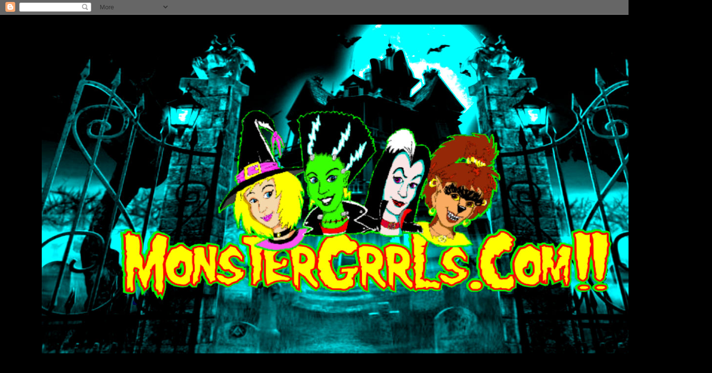

--- FILE ---
content_type: text/html; charset=UTF-8
request_url: https://themonstergrrls.blogspot.com/2008_10_20_archive.html
body_size: 20779
content:
<!DOCTYPE html>
<html class='v2' dir='ltr' lang='en-US'>
<head>
<link href='https://www.blogger.com/static/v1/widgets/335934321-css_bundle_v2.css' rel='stylesheet' type='text/css'/>
<meta content='width=1100' name='viewport'/>
<meta content='text/html; charset=UTF-8' http-equiv='Content-Type'/>
<meta content='blogger' name='generator'/>
<link href='https://themonstergrrls.blogspot.com/favicon.ico' rel='icon' type='image/x-icon'/>
<link href='http://themonstergrrls.blogspot.com/2008_10_20_archive.html' rel='canonical'/>
<link rel="alternate" type="application/atom+xml" title="Welcome To MONSTERGRRLS.COM - Atom" href="https://themonstergrrls.blogspot.com/feeds/posts/default" />
<link rel="alternate" type="application/rss+xml" title="Welcome To MONSTERGRRLS.COM - RSS" href="https://themonstergrrls.blogspot.com/feeds/posts/default?alt=rss" />
<link rel="service.post" type="application/atom+xml" title="Welcome To MONSTERGRRLS.COM - Atom" href="https://www.blogger.com/feeds/12926060/posts/default" />
<!--Can't find substitution for tag [blog.ieCssRetrofitLinks]-->
<meta content='http://themonstergrrls.blogspot.com/2008_10_20_archive.html' property='og:url'/>
<meta content='Welcome To MONSTERGRRLS.COM' property='og:title'/>
<meta content='The Official MONSTERGRRLS Web Haunt' property='og:description'/>
<title>Welcome To MONSTERGRRLS.COM: 10/20/08</title>
<style type='text/css'>@font-face{font-family:'Vollkorn';font-style:normal;font-weight:700;font-display:swap;src:url(//fonts.gstatic.com/s/vollkorn/v30/0ybgGDoxxrvAnPhYGzMlQLzuMasz6Df213aeE2mcM7Xq3oA9NjE.woff2)format('woff2');unicode-range:U+0460-052F,U+1C80-1C8A,U+20B4,U+2DE0-2DFF,U+A640-A69F,U+FE2E-FE2F;}@font-face{font-family:'Vollkorn';font-style:normal;font-weight:700;font-display:swap;src:url(//fonts.gstatic.com/s/vollkorn/v30/0ybgGDoxxrvAnPhYGzMlQLzuMasz6Df213aeGmmcM7Xq3oA9NjE.woff2)format('woff2');unicode-range:U+0301,U+0400-045F,U+0490-0491,U+04B0-04B1,U+2116;}@font-face{font-family:'Vollkorn';font-style:normal;font-weight:700;font-display:swap;src:url(//fonts.gstatic.com/s/vollkorn/v30/0ybgGDoxxrvAnPhYGzMlQLzuMasz6Df213aeHWmcM7Xq3oA9NjE.woff2)format('woff2');unicode-range:U+0370-0377,U+037A-037F,U+0384-038A,U+038C,U+038E-03A1,U+03A3-03FF;}@font-face{font-family:'Vollkorn';font-style:normal;font-weight:700;font-display:swap;src:url(//fonts.gstatic.com/s/vollkorn/v30/0ybgGDoxxrvAnPhYGzMlQLzuMasz6Df213aeEWmcM7Xq3oA9NjE.woff2)format('woff2');unicode-range:U+0102-0103,U+0110-0111,U+0128-0129,U+0168-0169,U+01A0-01A1,U+01AF-01B0,U+0300-0301,U+0303-0304,U+0308-0309,U+0323,U+0329,U+1EA0-1EF9,U+20AB;}@font-face{font-family:'Vollkorn';font-style:normal;font-weight:700;font-display:swap;src:url(//fonts.gstatic.com/s/vollkorn/v30/0ybgGDoxxrvAnPhYGzMlQLzuMasz6Df213aeEGmcM7Xq3oA9NjE.woff2)format('woff2');unicode-range:U+0100-02BA,U+02BD-02C5,U+02C7-02CC,U+02CE-02D7,U+02DD-02FF,U+0304,U+0308,U+0329,U+1D00-1DBF,U+1E00-1E9F,U+1EF2-1EFF,U+2020,U+20A0-20AB,U+20AD-20C0,U+2113,U+2C60-2C7F,U+A720-A7FF;}@font-face{font-family:'Vollkorn';font-style:normal;font-weight:700;font-display:swap;src:url(//fonts.gstatic.com/s/vollkorn/v30/0ybgGDoxxrvAnPhYGzMlQLzuMasz6Df213aeHmmcM7Xq3oA9.woff2)format('woff2');unicode-range:U+0000-00FF,U+0131,U+0152-0153,U+02BB-02BC,U+02C6,U+02DA,U+02DC,U+0304,U+0308,U+0329,U+2000-206F,U+20AC,U+2122,U+2191,U+2193,U+2212,U+2215,U+FEFF,U+FFFD;}</style>
<style id='page-skin-1' type='text/css'><!--
/*-----------------------------------------------
Blogger Template Style
Name:     Picture Window
Designer: Blogger
URL:      www.blogger.com
----------------------------------------------- */
/* Content
----------------------------------------------- */
body {
font: normal normal 16px Georgia, Utopia, 'Palatino Linotype', Palatino, serif;
color: #000000;
background: #000000 none no-repeat scroll center center;
}
html body .region-inner {
min-width: 0;
max-width: 100%;
width: auto;
}
.content-outer {
font-size: 90%;
}
a:link {
text-decoration:none;
color: #cc0000;
}
a:visited {
text-decoration:none;
color: #007f00;
}
a:hover {
text-decoration:underline;
color: #e06666;
}
.content-outer {
background: transparent none repeat scroll top left;
-moz-border-radius: 0;
-webkit-border-radius: 0;
-goog-ms-border-radius: 0;
border-radius: 0;
-moz-box-shadow: 0 0 0 rgba(0, 0, 0, .15);
-webkit-box-shadow: 0 0 0 rgba(0, 0, 0, .15);
-goog-ms-box-shadow: 0 0 0 rgba(0, 0, 0, .15);
box-shadow: 0 0 0 rgba(0, 0, 0, .15);
margin: 20px auto;
}
.content-inner {
padding: 0;
}
/* Header
----------------------------------------------- */
.header-outer {
background: #000000 none repeat-x scroll top left;
_background-image: none;
color: #ffffff;
-moz-border-radius: 0;
-webkit-border-radius: 0;
-goog-ms-border-radius: 0;
border-radius: 0;
}
.Header img, .Header #header-inner {
-moz-border-radius: 0;
-webkit-border-radius: 0;
-goog-ms-border-radius: 0;
border-radius: 0;
}
.header-inner .Header .titlewrapper,
.header-inner .Header .descriptionwrapper {
padding-left: 0;
padding-right: 0;
}
.Header h1 {
font: normal normal 15px Arial, Tahoma, Helvetica, FreeSans, sans-serif;
text-shadow: 1px 1px 3px rgba(0, 0, 0, 0.3);
}
.Header h1 a {
color: #ffffff;
}
.Header .description {
font-size: 130%;
}
/* Tabs
----------------------------------------------- */
.tabs-inner {
margin: .5em 20px 0;
padding: 0;
}
.tabs-inner .section {
margin: 0;
}
.tabs-inner .widget ul {
padding: 0;
background: #040404 none repeat scroll bottom;
-moz-border-radius: 0;
-webkit-border-radius: 0;
-goog-ms-border-radius: 0;
border-radius: 0;
}
.tabs-inner .widget li {
border: none;
}
.tabs-inner .widget li a {
display: inline-block;
padding: .5em 1em;
margin-right: .25em;
color: #ffffff;
font: normal bold 15px Vollkorn;
-moz-border-radius: 10px 10px 0 0;
-webkit-border-top-left-radius: 10px;
-webkit-border-top-right-radius: 10px;
-goog-ms-border-radius: 10px 10px 0 0;
border-radius: 10px 10px 0 0;
background: transparent url(https://resources.blogblog.com/blogblog/data/1kt/transparent/black50.png) repeat scroll top left;
border-right: 1px solid #070807;
}
.tabs-inner .widget li:first-child a {
padding-left: 1.25em;
-moz-border-radius-topleft: 10px;
-moz-border-radius-bottomleft: 0;
-webkit-border-top-left-radius: 10px;
-webkit-border-bottom-left-radius: 0;
-goog-ms-border-top-left-radius: 10px;
-goog-ms-border-bottom-left-radius: 0;
border-top-left-radius: 10px;
border-bottom-left-radius: 0;
}
.tabs-inner .widget li.selected a,
.tabs-inner .widget li a:hover {
position: relative;
z-index: 1;
background: #070807 url(https://resources.blogblog.com/blogblog/data/1kt/transparent/white80.png) repeat scroll bottom;
color: #336699;
-moz-box-shadow: 0 0 3px rgba(0, 0, 0, .15);
-webkit-box-shadow: 0 0 3px rgba(0, 0, 0, .15);
-goog-ms-box-shadow: 0 0 3px rgba(0, 0, 0, .15);
box-shadow: 0 0 3px rgba(0, 0, 0, .15);
}
/* Headings
----------------------------------------------- */
h2 {
font: normal bold 16px Vollkorn;
text-transform: uppercase;
color: #060806;
margin: .5em 0;
}
/* Main
----------------------------------------------- */
.main-outer {
background: transparent url(https://resources.blogblog.com/blogblog/data/1kt/transparent/white80.png) repeat scroll top left;
-moz-border-radius: 20px 20px 0 0;
-webkit-border-top-left-radius: 20px;
-webkit-border-top-right-radius: 20px;
-webkit-border-bottom-left-radius: 0;
-webkit-border-bottom-right-radius: 0;
-goog-ms-border-radius: 20px 20px 0 0;
border-radius: 20px 20px 0 0;
-moz-box-shadow: 0 1px 3px rgba(0, 0, 0, .15);
-webkit-box-shadow: 0 1px 3px rgba(0, 0, 0, .15);
-goog-ms-box-shadow: 0 1px 3px rgba(0, 0, 0, .15);
box-shadow: 0 1px 3px rgba(0, 0, 0, .15);
}
.main-inner {
padding: 15px 20px 20px;
}
.main-inner .column-center-inner {
padding: 0 0;
}
.main-inner .column-left-inner {
padding-left: 0;
}
.main-inner .column-right-inner {
padding-right: 0;
}
/* Posts
----------------------------------------------- */
h3.post-title {
margin: 0;
font: normal bold 30px Vollkorn;
}
.comments h4 {
margin: 1em 0 0;
font: normal bold 30px Vollkorn;
}
.date-header span {
color: #000000;
}
.post-outer {
background-color: #cccccc;
border: solid 1px #cccccc;
-moz-border-radius: 5px;
-webkit-border-radius: 5px;
border-radius: 5px;
-goog-ms-border-radius: 5px;
padding: 15px 20px;
margin: 0 -20px 20px;
}
.post-body {
line-height: 1.4;
font-size: 110%;
position: relative;
}
.post-header {
margin: 0 0 1.5em;
color: #959595;
line-height: 1.6;
}
.post-footer {
margin: .5em 0 0;
color: #959595;
line-height: 1.6;
}
#blog-pager {
font-size: 140%
}
#comments .comment-author {
padding-top: 1.5em;
border-top: dashed 1px #ccc;
border-top: dashed 1px rgba(128, 128, 128, .5);
background-position: 0 1.5em;
}
#comments .comment-author:first-child {
padding-top: 0;
border-top: none;
}
.avatar-image-container {
margin: .2em 0 0;
}
/* Comments
----------------------------------------------- */
.comments .comments-content .icon.blog-author {
background-repeat: no-repeat;
background-image: url([data-uri]);
}
.comments .comments-content .loadmore a {
border-top: 1px solid #e06666;
border-bottom: 1px solid #e06666;
}
.comments .continue {
border-top: 2px solid #e06666;
}
/* Widgets
----------------------------------------------- */
.widget ul, .widget #ArchiveList ul.flat {
padding: 0;
list-style: none;
}
.widget ul li, .widget #ArchiveList ul.flat li {
border-top: dashed 1px #ccc;
border-top: dashed 1px rgba(128, 128, 128, .5);
}
.widget ul li:first-child, .widget #ArchiveList ul.flat li:first-child {
border-top: none;
}
.widget .post-body ul {
list-style: disc;
}
.widget .post-body ul li {
border: none;
}
/* Footer
----------------------------------------------- */
.footer-outer {
color:#ff0000;
background: transparent url(https://resources.blogblog.com/blogblog/data/1kt/transparent/black50.png) repeat scroll top left;
-moz-border-radius: 0 0 20px 20px;
-webkit-border-top-left-radius: 0;
-webkit-border-top-right-radius: 0;
-webkit-border-bottom-left-radius: 20px;
-webkit-border-bottom-right-radius: 20px;
-goog-ms-border-radius: 0 0 20px 20px;
border-radius: 0 0 20px 20px;
-moz-box-shadow: 0 1px 3px rgba(0, 0, 0, .15);
-webkit-box-shadow: 0 1px 3px rgba(0, 0, 0, .15);
-goog-ms-box-shadow: 0 1px 3px rgba(0, 0, 0, .15);
box-shadow: 0 1px 3px rgba(0, 0, 0, .15);
}
.footer-inner {
padding: 10px 20px 20px;
}
.footer-outer a {
color: #95eed5;
}
.footer-outer a:visited {
color: #72ed7b;
}
.footer-outer a:hover {
color: #3eff2c;
}
.footer-outer .widget h2 {
color: #444444;
}
/* Mobile
----------------------------------------------- */
html body.mobile {
height: auto;
}
html body.mobile {
min-height: 480px;
background-size: 100% auto;
}
.mobile .body-fauxcolumn-outer {
background: transparent none repeat scroll top left;
}
html .mobile .mobile-date-outer, html .mobile .blog-pager {
border-bottom: none;
background: transparent url(https://resources.blogblog.com/blogblog/data/1kt/transparent/white80.png) repeat scroll top left;
margin-bottom: 10px;
}
.mobile .date-outer {
background: transparent url(https://resources.blogblog.com/blogblog/data/1kt/transparent/white80.png) repeat scroll top left;
}
.mobile .header-outer, .mobile .main-outer,
.mobile .post-outer, .mobile .footer-outer {
-moz-border-radius: 0;
-webkit-border-radius: 0;
-goog-ms-border-radius: 0;
border-radius: 0;
}
.mobile .content-outer,
.mobile .main-outer,
.mobile .post-outer {
background: inherit;
border: none;
}
.mobile .content-outer {
font-size: 100%;
}
.mobile-link-button {
background-color: #cc0000;
}
.mobile-link-button a:link, .mobile-link-button a:visited {
color: #cccccc;
}
.mobile-index-contents {
color: #000000;
}
.mobile .tabs-inner .PageList .widget-content {
background: #070807 url(https://resources.blogblog.com/blogblog/data/1kt/transparent/white80.png) repeat scroll bottom;
color: #336699;
}
.mobile .tabs-inner .PageList .widget-content .pagelist-arrow {
border-left: 1px solid #070807;
}
#header-inner img { margin-left: auto; margin-right: auto; }
--></style>
<style id='template-skin-1' type='text/css'><!--
body {
min-width: 1450px;
}
.content-outer, .content-fauxcolumn-outer, .region-inner {
min-width: 1450px;
max-width: 1450px;
_width: 1450px;
}
.main-inner .columns {
padding-left: 180px;
padding-right: 180px;
}
.main-inner .fauxcolumn-center-outer {
left: 180px;
right: 180px;
/* IE6 does not respect left and right together */
_width: expression(this.parentNode.offsetWidth -
parseInt("180px") -
parseInt("180px") + 'px');
}
.main-inner .fauxcolumn-left-outer {
width: 180px;
}
.main-inner .fauxcolumn-right-outer {
width: 180px;
}
.main-inner .column-left-outer {
width: 180px;
right: 100%;
margin-left: -180px;
}
.main-inner .column-right-outer {
width: 180px;
margin-right: -180px;
}
#layout {
min-width: 0;
}
#layout .content-outer {
min-width: 0;
width: 800px;
}
#layout .region-inner {
min-width: 0;
width: auto;
}
body#layout div.add_widget {
padding: 8px;
}
body#layout div.add_widget a {
margin-left: 32px;
}
--></style>
<link href='https://www.blogger.com/dyn-css/authorization.css?targetBlogID=12926060&amp;zx=7a4fb6f6-9683-4ed1-a8c2-38fb2745542b' media='none' onload='if(media!=&#39;all&#39;)media=&#39;all&#39;' rel='stylesheet'/><noscript><link href='https://www.blogger.com/dyn-css/authorization.css?targetBlogID=12926060&amp;zx=7a4fb6f6-9683-4ed1-a8c2-38fb2745542b' rel='stylesheet'/></noscript>
<meta name='google-adsense-platform-account' content='ca-host-pub-1556223355139109'/>
<meta name='google-adsense-platform-domain' content='blogspot.com'/>

</head>
<body class='loading variant-open'>
<div class='navbar section' id='navbar' name='Navbar'><div class='widget Navbar' data-version='1' id='Navbar1'><script type="text/javascript">
    function setAttributeOnload(object, attribute, val) {
      if(window.addEventListener) {
        window.addEventListener('load',
          function(){ object[attribute] = val; }, false);
      } else {
        window.attachEvent('onload', function(){ object[attribute] = val; });
      }
    }
  </script>
<div id="navbar-iframe-container"></div>
<script type="text/javascript" src="https://apis.google.com/js/platform.js"></script>
<script type="text/javascript">
      gapi.load("gapi.iframes:gapi.iframes.style.bubble", function() {
        if (gapi.iframes && gapi.iframes.getContext) {
          gapi.iframes.getContext().openChild({
              url: 'https://www.blogger.com/navbar/12926060?origin\x3dhttps://themonstergrrls.blogspot.com',
              where: document.getElementById("navbar-iframe-container"),
              id: "navbar-iframe"
          });
        }
      });
    </script><script type="text/javascript">
(function() {
var script = document.createElement('script');
script.type = 'text/javascript';
script.src = '//pagead2.googlesyndication.com/pagead/js/google_top_exp.js';
var head = document.getElementsByTagName('head')[0];
if (head) {
head.appendChild(script);
}})();
</script>
</div></div>
<div class='body-fauxcolumns'>
<div class='fauxcolumn-outer body-fauxcolumn-outer'>
<div class='cap-top'>
<div class='cap-left'></div>
<div class='cap-right'></div>
</div>
<div class='fauxborder-left'>
<div class='fauxborder-right'></div>
<div class='fauxcolumn-inner'>
</div>
</div>
<div class='cap-bottom'>
<div class='cap-left'></div>
<div class='cap-right'></div>
</div>
</div>
</div>
<div class='content'>
<div class='content-fauxcolumns'>
<div class='fauxcolumn-outer content-fauxcolumn-outer'>
<div class='cap-top'>
<div class='cap-left'></div>
<div class='cap-right'></div>
</div>
<div class='fauxborder-left'>
<div class='fauxborder-right'></div>
<div class='fauxcolumn-inner'>
</div>
</div>
<div class='cap-bottom'>
<div class='cap-left'></div>
<div class='cap-right'></div>
</div>
</div>
</div>
<div class='content-outer'>
<div class='content-cap-top cap-top'>
<div class='cap-left'></div>
<div class='cap-right'></div>
</div>
<div class='fauxborder-left content-fauxborder-left'>
<div class='fauxborder-right content-fauxborder-right'></div>
<div class='content-inner'>
<header>
<div class='header-outer'>
<div class='header-cap-top cap-top'>
<div class='cap-left'></div>
<div class='cap-right'></div>
</div>
<div class='fauxborder-left header-fauxborder-left'>
<div class='fauxborder-right header-fauxborder-right'></div>
<div class='region-inner header-inner'>
<div class='header section' id='header' name='Header'><div class='widget Header' data-version='1' id='Header1'>
<div id='header-inner'>
<a href='https://themonstergrrls.blogspot.com/' style='display: block'>
<img alt='Welcome To MONSTERGRRLS.COM' height='674px; ' id='Header1_headerimg' src='https://blogger.googleusercontent.com/img/b/R29vZ2xl/AVvXsEjNRWRyo1u3yLUBBeeEAyWSnRuAsldnUbr58J9svFQ6DXid8O3glcbAWvxm0CcG6oryMd2OER8iSQr9JadCCpFzEiZatfIEvwUjb1hIdM5l_yeXskGihK6Jsv6VTgRn7bVkBcZH9A/s1450/201913FHBlogHeader.jpg' style='display: block' width='1280px; '/>
</a>
</div>
</div></div>
</div>
</div>
<div class='header-cap-bottom cap-bottom'>
<div class='cap-left'></div>
<div class='cap-right'></div>
</div>
</div>
</header>
<div class='tabs-outer'>
<div class='tabs-cap-top cap-top'>
<div class='cap-left'></div>
<div class='cap-right'></div>
</div>
<div class='fauxborder-left tabs-fauxborder-left'>
<div class='fauxborder-right tabs-fauxborder-right'></div>
<div class='region-inner tabs-inner'>
<div class='tabs section' id='crosscol' name='Cross-Column'><div class='widget PageList' data-version='1' id='PageList1'>
<div class='widget-content'>
<ul>
<li>
<a href='http://www.monstergrrls.com'>INITIUM</a>
</li>
<li>
<a href='https://themonstergrrls.blogspot.com/'>DE ARCANUM MONSTRUM</a>
</li>
<li>
<a href='https://themonstergrrls.blogspot.com/p/blog-page.html'>THE BOOKS</a>
</li>
<li>
<a href='https://themonstergrrls.blogspot.com/p/about-us.html'>ABOUT THE GRRLS</a>
</li>
<li>
<a href='https://themonstergrrls.blogspot.com/p/bio.html'>BIO</a>
</li>
<li>
<a href='http://www.facebook.com/grrlsbook'>GrrlsBook</a>
</li>
<li>
<a href='http://themonstergrrls.blogspot.com/search/label/easy%20bake%20coven'>Easy-Bake Coven</a>
</li>
<li>
<a href='http://themonstergrrls.blogspot.com/search/label/cheapskate%20horrorshow'>Cheapskate Horrorshow</a>
</li>
<li>
<a href='http://themonstergrrls.blogspot.com/search/label/tales%20from%20the%20monster%20shop'>Tales From The Monster Shop</a>
</li>
</ul>
<div class='clear'></div>
</div>
</div></div>
<div class='tabs no-items section' id='crosscol-overflow' name='Cross-Column 2'></div>
</div>
</div>
<div class='tabs-cap-bottom cap-bottom'>
<div class='cap-left'></div>
<div class='cap-right'></div>
</div>
</div>
<div class='main-outer'>
<div class='main-cap-top cap-top'>
<div class='cap-left'></div>
<div class='cap-right'></div>
</div>
<div class='fauxborder-left main-fauxborder-left'>
<div class='fauxborder-right main-fauxborder-right'></div>
<div class='region-inner main-inner'>
<div class='columns fauxcolumns'>
<div class='fauxcolumn-outer fauxcolumn-center-outer'>
<div class='cap-top'>
<div class='cap-left'></div>
<div class='cap-right'></div>
</div>
<div class='fauxborder-left'>
<div class='fauxborder-right'></div>
<div class='fauxcolumn-inner'>
</div>
</div>
<div class='cap-bottom'>
<div class='cap-left'></div>
<div class='cap-right'></div>
</div>
</div>
<div class='fauxcolumn-outer fauxcolumn-left-outer'>
<div class='cap-top'>
<div class='cap-left'></div>
<div class='cap-right'></div>
</div>
<div class='fauxborder-left'>
<div class='fauxborder-right'></div>
<div class='fauxcolumn-inner'>
</div>
</div>
<div class='cap-bottom'>
<div class='cap-left'></div>
<div class='cap-right'></div>
</div>
</div>
<div class='fauxcolumn-outer fauxcolumn-right-outer'>
<div class='cap-top'>
<div class='cap-left'></div>
<div class='cap-right'></div>
</div>
<div class='fauxborder-left'>
<div class='fauxborder-right'></div>
<div class='fauxcolumn-inner'>
</div>
</div>
<div class='cap-bottom'>
<div class='cap-left'></div>
<div class='cap-right'></div>
</div>
</div>
<!-- corrects IE6 width calculation -->
<div class='columns-inner'>
<div class='column-center-outer'>
<div class='column-center-inner'>
<div class='main section' id='main' name='Main'><div class='widget Blog' data-version='1' id='Blog1'>
<div class='blog-posts hfeed'>

          <div class="date-outer">
        
<h2 class='date-header'><span>Monday, October 20, 2008</span></h2>

          <div class="date-posts">
        
<div class='post-outer'>
<div class='post hentry uncustomized-post-template' itemprop='blogPost' itemscope='itemscope' itemtype='http://schema.org/BlogPosting'>
<meta content='https://blogger.googleusercontent.com/img/b/R29vZ2xl/AVvXsEi2pFmvEeRhBFwi2x4xDXVr-gCT4lowVC_SiT0olKdVDz59QBnNfFskOa9TNt_HTaSYIXkNkUCLrO0RGMc9LXyXBBZqQmZi6INtif1xMczlwO8UYp6-gxM1fRs_FwE-en9I0nH2/s320/POImage2Oct.png' itemprop='image_url'/>
<meta content='12926060' itemprop='blogId'/>
<meta content='8099752111032102824' itemprop='postId'/>
<a name='8099752111032102824'></a>
<h3 class='post-title entry-title' itemprop='name'>
<a href='https://themonstergrrls.blogspot.com/2008/10/frank-talk-by-frankie-franken.html'>FRANK TALK By Frankie Franken</a>
</h3>
<div class='post-header'>
<div class='post-header-line-1'></div>
</div>
<div class='post-body entry-content' id='post-body-8099752111032102824' itemprop='description articleBody'>
<a href="https://blogger.googleusercontent.com/img/b/R29vZ2xl/AVvXsEi2pFmvEeRhBFwi2x4xDXVr-gCT4lowVC_SiT0olKdVDz59QBnNfFskOa9TNt_HTaSYIXkNkUCLrO0RGMc9LXyXBBZqQmZi6INtif1xMczlwO8UYp6-gxM1fRs_FwE-en9I0nH2/s1600-h/POImage2Oct.png" onblur="try {parent.deselectBloggerImageGracefully();} catch(e) {}"><img alt="" border="0" id="BLOGGER_PHOTO_ID_5259453600866774818" src="https://blogger.googleusercontent.com/img/b/R29vZ2xl/AVvXsEi2pFmvEeRhBFwi2x4xDXVr-gCT4lowVC_SiT0olKdVDz59QBnNfFskOa9TNt_HTaSYIXkNkUCLrO0RGMc9LXyXBBZqQmZi6INtif1xMczlwO8UYp6-gxM1fRs_FwE-en9I0nH2/s320/POImage2Oct.png" style="margin: 0pt 10px 10px 0pt; float: left; cursor: pointer; width: 110px; height: 163px;" /></a><span style="font-family:times new roman;">Hello, everybody!  This is Frankie Franken with more of our <span style="font-style: italic;">31 Days Of Halloween.  </span>Today I was thinking about <a href="http://themonstergrrls.blogspot.com/2008/10/bite-down-hard-overview-of-dracula-in.html" style="color: rgb(0, 153, 0);">Bethany's post on Dracula,</a> and I considered that maybe I should write something about <span style="font-style: italic;">Frankenstein.  </span>Even though the Mad Scientists' Guild has largely labeled Mary Shelley's novel as an inaccurate and unscientific account of the First Experiment (which is, basically, making a Creature like me), the book is one of my favorites.  Plus, I'm kind of wondering if the Guild understands that it's actually a <span style="font-style: italic;">novel, </span>and not a scientific text.<span style="font-style: italic;">  </span>But that's neither here nor there.<br /><br /></span><span style="font-family:times new roman;">Since Bethany listed a lot of films in her post, and since everybody likes to watch scary movies around Halloween, I thought I would list some of my favorite films about Frankenstein--some that I think are some of the best.  So here we go!<br /><br /></span><a href="https://blogger.googleusercontent.com/img/b/R29vZ2xl/AVvXsEh6k8Q7tNpZ6Y2U67V4W6X3y9AwBU3iTA2bsbmDO0xRZcPr8IwH1COJl4wD4KpFyDIVtWuT3kAmFbBR3ypcs0YlcAYCVpH9c8kzk-6dNAQrxCcnhs9U6EnCtxvDrD9Tz9E1T8Kr/s1600-h/frankenstein1.jpg" onblur="try {parent.deselectBloggerImageGracefully();} catch(e) {}"><img alt="" border="0" id="BLOGGER_PHOTO_ID_5259450350401460290" src="https://blogger.googleusercontent.com/img/b/R29vZ2xl/AVvXsEh6k8Q7tNpZ6Y2U67V4W6X3y9AwBU3iTA2bsbmDO0xRZcPr8IwH1COJl4wD4KpFyDIVtWuT3kAmFbBR3ypcs0YlcAYCVpH9c8kzk-6dNAQrxCcnhs9U6EnCtxvDrD9Tz9E1T8Kr/s320/frankenstein1.jpg" style="margin: 0pt 10px 10px 0pt; float: left; cursor: pointer; width: 166px; height: 130px;" /></a><span style="font-family:times new roman;"><span style="font-style: italic;"><span style="font-weight: bold;">Frankenstein (1931).  </span></span>This is the first widely popular Frankenstein film, and the one that's really set the tone for all other Frankenstein movies.  Boris Karloff's portrayal of</span><span style="font-family:times new roman;"> </span><span style="font-family:times new roman;">the Creature </span><span style="font-family:times new roman;">has been the defining and iconic performance for many others.  Even though the movie isn't really close to Shelley's story, this film is still cool, and Jack Pierce's makeup (which is another icon in history) is fantastic for the time.<br /></span><br /><span style="font-family:times new roman;"><span style="font-style: italic;"><span style="font-weight: bold;">The Bride Of Frankenstein (1935).  </span></span>This was <span style="font-style: italic;">Frankenstein's </span>sequel, and it does </span><a href="https://blogger.googleusercontent.com/img/b/R29vZ2xl/AVvXsEip6uUMI5UmHB4bXg08JwJCSQf6Su8Lh4F5gRKXZPMVkkV0P1FhAJeS-gpRdR2dbjTeRK5n7EOEpu4cA68Gjwmnl5LRq2R4vzuIkzxZkIP8Pftnsh0YT5lc1l2LGQurVKWwt8DO/s1600-h/brideoffrankenstein.jpg" onblur="try {parent.deselectBloggerImageGracefully();} catch(e) {}"><img alt="" border="0" id="BLOGGER_PHOTO_ID_5259450564528817218" src="https://blogger.googleusercontent.com/img/b/R29vZ2xl/AVvXsEip6uUMI5UmHB4bXg08JwJCSQf6Su8Lh4F5gRKXZPMVkkV0P1FhAJeS-gpRdR2dbjTeRK5n7EOEpu4cA68Gjwmnl5LRq2R4vzuIkzxZkIP8Pftnsh0YT5lc1l2LGQurVKWwt8DO/s320/brideoffrankenstein.jpg" style="margin: 0pt 0pt 10px 10px; float: right; cursor: pointer; width: 183px; height: 144px;" /></a><span style="font-family:times new roman;">carry on a plot thread fro</span><span style="font-family:times new roman;">m </span><span style="font-family:times new roman;">the original novel, which is the monster's desire for a mate.  For my part, while this film is cool, I think the ending is very sad, and I also think that the director (James Whale) missed a great opportunity to make a more tragic film than it was.  However, I did get a groovy hairstyle out of it!<br /><br /></span><a href="https://blogger.googleusercontent.com/img/b/R29vZ2xl/AVvXsEhudrYtv-RxSH07QNEvRh1iEpvcD_9UIq_z0lDBiJCGVPkQHMUZRcX9B5qEy2Hh5UGbrZSAV515hyKaSJ2Y58osHeWx_Vv7F2qSD5xrSjMJGUGl_uR2mJC710RtSR788t-CCPjQ/s1600-h/curse-of-frankenstein-horror-movie-poster.jpg" onblur="try {parent.deselectBloggerImageGracefully();} catch(e) {}"><img alt="" border="0" id="BLOGGER_PHOTO_ID_5259450849139849810" src="https://blogger.googleusercontent.com/img/b/R29vZ2xl/AVvXsEhudrYtv-RxSH07QNEvRh1iEpvcD_9UIq_z0lDBiJCGVPkQHMUZRcX9B5qEy2Hh5UGbrZSAV515hyKaSJ2Y58osHeWx_Vv7F2qSD5xrSjMJGUGl_uR2mJC710RtSR788t-CCPjQ/s320/curse-of-frankenstein-horror-movie-poster.jpg" style="margin: 0pt 10px 10px 0pt; float: left; cursor: pointer; width: 169px; height: 133px;" /></a><span style="font-family:times new roman;"><span style="font-style: italic;"><span style="font-weight: bold;">The Curse Of Frankenstein (1957).  </span></span>A studio in England called Hammer Film Productions made this film, which, along with the international hit <span style="font-style: italic;">Horror Of Dracula, </span>returned the story of Frankenstein to prominence.  However, the Creature </span><span style="font-family:times new roman;">doesn't get a lot of screen time in this film; </span><span style="font-family:times new roman;">instead, it concentrates on Dr. Frankenstein, who is played with great verve by a wonderful actor named Peter </span><span style="font-family:times new roman;">Cushing.  This film, like <span style="font-style: italic;">Horror Of Dracula,</span> was also a hit, and spawned a number of cool sequels with Cushing returning as the good </span><span style="font-family:times new roman;">doctor.<br /><br /></span><a href="https://blogger.googleusercontent.com/img/b/R29vZ2xl/AVvXsEitUi27mzblMsg_z4rrMd64QzuLLNAdCs4pQLHM8ltU5W_FB-8K_Jm9xWj1T-GejdCaE0tAJ1dHYyhbzsJ0bESyUcVpYf-cOUZcbbf_DPX6mZbT3-5bLX0f7sarQ7_6GIB9vjGI/s1600-h/frank1.jpg" onblur="try {parent.deselectBloggerImageGracefully();} catch(e) {}"><img alt="" border="0" id="BLOGGER_PHOTO_ID_5259450123349547938" src="https://blogger.googleusercontent.com/img/b/R29vZ2xl/AVvXsEitUi27mzblMsg_z4rrMd64QzuLLNAdCs4pQLHM8ltU5W_FB-8K_Jm9xWj1T-GejdCaE0tAJ1dHYyhbzsJ0bESyUcVpYf-cOUZcbbf_DPX6mZbT3-5bLX0f7sarQ7_6GIB9vjGI/s320/frank1.jpg" style="margin: 0pt 10px 10px 0pt; float: left; cursor: pointer; width: 168px; height: 122px;" /></a><span style="font-family:times new roman;"><span style="font-style: italic; font-weight: bold;">Dan Curtis' Frankenstein (1973).  </span>This is a made-for-TV film that is probably one of the closest adaptations of the original </span><span style="font-family:times new roman;">novel that's ever been done!  Bo Svenson plays the </span><span style="font-family:times new roman;">Creature, who even <span style="font-style: italic;">looks</span> like Shelley's description.  No box head in this one!</span><br /><a href="https://blogger.googleusercontent.com/img/b/R29vZ2xl/AVvXsEgW0ZMFopGloYrMQ9A6EvW7XSHOvfDoRzSzl9d42Mk6Ii73I2XeahecTpA0AFqaQty0kjRdegqoV8aVx_lVctzlrSXWouTLBWG8ewEaqAD1p0DK6GyKtbRKRrDKSaxu38CTu6gP/s1600-h/frankensteinthetruestory.jpg" onblur="try {parent.deselectBloggerImageGracefully();} catch(e) {}"><img alt="" border="0" id="BLOGGER_PHOTO_ID_5259451129000490866" src="https://blogger.googleusercontent.com/img/b/R29vZ2xl/AVvXsEgW0ZMFopGloYrMQ9A6EvW7XSHOvfDoRzSzl9d42Mk6Ii73I2XeahecTpA0AFqaQty0kjRdegqoV8aVx_lVctzlrSXWouTLBWG8ewEaqAD1p0DK6GyKtbRKRrDKSaxu38CTu6gP/s320/frankensteinthetruestory.jpg" style="margin: 0pt 0pt 10px 10px; float: right; cursor: pointer; width: 190px; height: 141px;" /></a><br /><span style="font-family:times new roman;"><span style="font-style: italic;"><span style="font-weight: bold;">Frankenstein--The True Story (also 1973).  </span></span>This </span><span style="font-family:times new roman;">British film came out the same </span><span style="font-family:times new roman;">year</span><span style="font-family:times new roman;"> </span><span style="font-family:times new roman;">as <span style="font-style: italic;">Dan Curtis' </span></span><span style="font-family:times new roman;"><span style="font-style: italic;">Frankenstein, </span>and ended up overshadowing it.  Though it has great </span><span style="font-family:times new roman;">atmosphere, the film is only like Shelley's original novel at the end; for most of it, the Creature and Dr. Frankenstein are good friends until the Creature begins to deteriorate.</span><br /><br /><a href="https://blogger.googleusercontent.com/img/b/R29vZ2xl/AVvXsEhfrxarxlQye4-tAyrihQuSZKlXcrnfnbjHhNzAZQeTv6IIIAtN5qlKHVdc0ZWaRGZYtu4F8he2baLOrEbHT92KXX2Dg51NwC8BbA8nv__pVD6t-QLk5g9NSMH-Uzd0J7fovlz9/s1600-h/Young-Frankenstein-bh02.jpg" onblur="try {parent.deselectBloggerImageGracefully();} catch(e) {}"><img alt="" border="0" id="BLOGGER_PHOTO_ID_5259451430040209618" src="https://blogger.googleusercontent.com/img/b/R29vZ2xl/AVvXsEhfrxarxlQye4-tAyrihQuSZKlXcrnfnbjHhNzAZQeTv6IIIAtN5qlKHVdc0ZWaRGZYtu4F8he2baLOrEbHT92KXX2Dg51NwC8BbA8nv__pVD6t-QLk5g9NSMH-Uzd0J7fovlz9/s320/Young-Frankenstein-bh02.jpg" style="margin: 0pt 10px 10px 0pt; float: left; cursor: pointer; width: 207px; height: 142px;" /></a><span style="font-family:times new roman;"><span style="font-style: italic;"><span style="font-weight: bold;">Young Frankenstein (1974).  </span></span>This film is one of the coolest and funniest Frankenstein movies out there, and it's also the </span><span style="font-family:times new roman;">movie by which all <span style="font-style: italic;">parodies</span></span><span style="font-family:times new roman;"> of Frankenstein must be judged.  Instead of parodying Shelley's novel, director Mel Brooks wisely went for the old cliches of the 1930's Universal Monsters films, making this a farce and a loving tribute.  And in this one, the Creature gets to tap-dance!<br /></span><a href="https://blogger.googleusercontent.com/img/b/R29vZ2xl/AVvXsEijedtYSjuHlybcfVa-leH1lGCDRIez8hB4jcKZ16LItJeQY3pOooW_XDHFffxCYrIuWd3LDBkgsgMUgMLdEELmxy2jzL-JOZmPusU1F2G6D7l8V7V-D_ZwjAjuGTMieV4wSigo/s1600-h/TheBrideBox.jpg" onblur="try {parent.deselectBloggerImageGracefully();} catch(e) {}"><img alt="" border="0" id="BLOGGER_PHOTO_ID_5259451971114597842" src="https://blogger.googleusercontent.com/img/b/R29vZ2xl/AVvXsEijedtYSjuHlybcfVa-leH1lGCDRIez8hB4jcKZ16LItJeQY3pOooW_XDHFffxCYrIuWd3LDBkgsgMUgMLdEELmxy2jzL-JOZmPusU1F2G6D7l8V7V-D_ZwjAjuGTMieV4wSigo/s320/TheBrideBox.jpg" style="margin: 0pt 0pt 10px 10px; float: right; cursor: pointer; width: 120px; height: 175px;" /></a><br /><span style="font-family:times new roman;"><span style="font-style: italic; font-weight: bold;">The Bride (1985).  </span>People say that this is supposed to be a remake of<span style="font-style: italic;"> The </span></span><span style="font-family:times new roman;"><span style="font-style: italic;">Bride Of Frankenstein, </span>but in this one the pop singer Sting is playing </span><span style="font-family:times new roman;">Doctor Frankenstein, and the whole look of the movie reminds me of the Hammer Frankenstein films.  This, in my opinion, </span><span style="font-family:times new roman;">is the movie that James Whale <span style="font-style: italic;">should </span>have made, and I love the ending.<br /><br /></span><a href="https://blogger.googleusercontent.com/img/b/R29vZ2xl/AVvXsEg-3khCSYo-E5_fREmT0tHFncP5MB7kK9VrXLii7YXPd-xOkEIZtBWVs7LIY5OvJowfHyLb-eGoH5WsMIuFL8U5nUJFjHPJRbec6eOx7fK74w9juQRnFCKIfCSOSRv01XdNsOPe/s1600-h/frankenstein_unbound.jpg" onblur="try {parent.deselectBloggerImageGracefully();} catch(e) {}"><img alt="" border="0" id="BLOGGER_PHOTO_ID_5259452292166582402" src="https://blogger.googleusercontent.com/img/b/R29vZ2xl/AVvXsEg-3khCSYo-E5_fREmT0tHFncP5MB7kK9VrXLii7YXPd-xOkEIZtBWVs7LIY5OvJowfHyLb-eGoH5WsMIuFL8U5nUJFjHPJRbec6eOx7fK74w9juQRnFCKIfCSOSRv01XdNsOPe/s320/frankenstein_unbound.jpg" style="margin: 0pt 10px 10px 0pt; float: left; cursor: pointer; width: 129px; height: 192px;" /></a><span style="font-family:times new roman;"><span style="font-weight: bold; font-style: italic;">Frankenstein Unbound (1990).  </span>This was made by Roger Corman, and it's really cool, but it's also really <span style="font-style: italic;">weird.  </span>In it, a scientist's attempts to develop an energy beam open a rift in</span><span style="font-family:times new roman;"> time and send him back to 1817 Switzerland, and right in the middle of the original Frankenstein story, which in this movie <span style="font-style: italic;">really happened.  </span>Amazing.<br /></span><a href="https://blogger.googleusercontent.com/img/b/R29vZ2xl/AVvXsEg9mrHccnvYHjr1QpeGS5boz1C9WKa1vNFGLGtFil-clqMjzm9Qpqex2lTcCWiFiXdE2lh5qQ_fYgUlIhOub7Pg1S8JosZim9M2d9Q6S0HiMk2hDZJe_jq936FClXZiaoTn5Pbk/s1600-h/the-monster-squad-horror-movie-poster.jpg" onblur="try {parent.deselectBloggerImageGracefully();} catch(e) {}"><img alt="" border="0" id="BLOGGER_PHOTO_ID_5259452662291376546" src="https://blogger.googleusercontent.com/img/b/R29vZ2xl/AVvXsEg9mrHccnvYHjr1QpeGS5boz1C9WKa1vNFGLGtFil-clqMjzm9Qpqex2lTcCWiFiXdE2lh5qQ_fYgUlIhOub7Pg1S8JosZim9M2d9Q6S0HiMk2hDZJe_jq936FClXZiaoTn5Pbk/s320/the-monster-squad-horror-movie-poster.jpg" style="margin: 0pt 0pt 10px 10px; float: right; cursor: pointer; width: 129px; height: 203px;" /></a><br /><span style="font-family:times new roman;"><span style="font-style: italic;"><span style="font-weight: bold;">The Monster Squad (1987).  </span></span>Even though this really isn't a Frankenstein film, I included </span><span style="font-family:times new roman;">it </span><span style="font-family:times new roman;">because the Creature plays a very pivotal role.  <a href="http://themonstergrrls.blogspot.com/2007/07/pitiless-observations-by-bethany_27.html" style="color: rgb(0, 153, 0);">Bethany reviewed this film</a> a while back, and she loved it.  I did too, and it's a </span><span style="font-family:times new roman;">perfect film for Halloween.</span><br /><span style="font-family:times new roman;"><br /></span><a href="https://blogger.googleusercontent.com/img/b/R29vZ2xl/AVvXsEh3eUS6Ty_4srlcyRqoaCpGUBmSet-M-sWg4b64L3kzEpYgNOy8qSYFmPcxuFvxJWjQKLtAbEbRNLxxqSg6AfxwAtLo3n0X1x-2IbN8mNHz0NoHtkQyB7C38iYo99QD6TkOeuq7/s1600-h/VanHelsing-trailer_1.jpg" onblur="try {parent.deselectBloggerImageGracefully();} catch(e) {}"><img alt="" border="0" id="BLOGGER_PHOTO_ID_5259453093157427218" src="https://blogger.googleusercontent.com/img/b/R29vZ2xl/AVvXsEh3eUS6Ty_4srlcyRqoaCpGUBmSet-M-sWg4b64L3kzEpYgNOy8qSYFmPcxuFvxJWjQKLtAbEbRNLxxqSg6AfxwAtLo3n0X1x-2IbN8mNHz0NoHtkQyB7C38iYo99QD6TkOeuq7/s320/VanHelsing-trailer_1.jpg" style="margin: 0pt 10px 10px 0pt; float: left; cursor: pointer; width: 120px; height: 179px;" /></a><span style="font-family:times new roman;"><span style="font-style: italic; font-weight: bold;">Van Helsing (2004).  </span>Many people really hated this film when it came out, but I <span style="font-style: italic;">love </span>it, and since it's </span><span style="font-family:times new roman;">another monster-mash movie like <span style="font-style: italic;">The Monster Squad, </span>I included it here.  Shuler Hensley, who played the Creature in this film, would go on to play the Creature in the musical stage adaptation of Mel Brooks' <span style="font-style: italic;">Young Frankenstein </span>on Broadway!  Talk about getting stuck in a part!<br /><br />Incidentally, speaking of musicals, I'm going to end this post with a couple of neat websites for you to check out.  Authors Mark Baron, Jeffrey Jackson, and Gary P. Cohen have written a <span style="font-style: italic;">musical adaptation </span>of Mary Shelley's <span style="font-style: italic;">Frankenstein </span>that was performed off-Broadway in New York, and drew a devoted fan following!  See it here and hear the music at <a href="http://www.frankensteinthemusical.com/home.html" style="color: rgb(0, 153, 0);">www.frankensteinthemusical.com.</a><span style="color: rgb(0, 153, 0);"> </span> You can even buy the original cast recording, too!<br /><br />And of course, there's my <span style="font-style: italic;">favorite</span> Frankenstein website, <a href="http://www.thebakken.org/Frankenstein/intro.htm" style="color: rgb(0, 153, 0);">the Bakken Library's Frankenstein Exhibit,</a> which has an online virtual exhibit showing the original laboratory that Victor Frankenstein would have used, information on Mary Shelley herself, a view of an 1831 edition of the novel, and even a link to the complete 1818 text.  The Bakken Library is located in Minneapolis, Minnesota; if you're a resident or happen to be in the area, visit the Library and see this cool installation.  Visit it by clicking on the link above.<br /><br />So that's my post on the Creature who may or may not have inspired <span style="font-style: italic;">my</span> creation.  After all, Dad says he's never really <span style="font-style: italic;">read </span>the book <span style="font-style: italic;">Frankenstein,</span> but there's a copy in the castle library so it must have made <span style="font-style: italic;">some </span>impression.  For some reason, he's started keeping it next to some books on raising a teenager, which could mean <span style="font-style: italic;">anything.<br /><br /></span>Anyway, be sure to check out all these groovy films and websites, and be back tomorrow for more <span style="font-style: italic;">31 Days Of Halloween!</span>  See you soon!<br /><br /><span style="font-style: italic; font-weight: bold;">Sincerely,</span> <span style="font-style: italic; font-weight: bold;"><br />Frankie Franken<span style="font-family:trebuchet ms;"><br /><br /></span></span><span style="font-style: italic; font-weight: bold; color: rgb(255, 102, 0);font-family:trebuchet ms;" ><span style="font-family:lucida grande;">Tomorrow: The Countdown Begins--10 Days To Halloween!</span></span><span style="font-style: italic; font-weight: bold;"><span style="font-family:trebuchet ms;"><br /></span><br /><br /></span><br /><br /><br /></span>
<div style='clear: both;'></div>
</div>
<div class='post-footer'>
<div class='post-footer-line post-footer-line-1'>
<span class='post-author vcard'>
Posted by
<span class='fn' itemprop='author' itemscope='itemscope' itemtype='http://schema.org/Person'>
<meta content='https://www.blogger.com/profile/04345040472504849808' itemprop='url'/>
<a class='g-profile' href='https://www.blogger.com/profile/04345040472504849808' rel='author' title='author profile'>
<span itemprop='name'>Frankie Franken</span>
</a>
</span>
</span>
<span class='post-timestamp'>
at
<meta content='http://themonstergrrls.blogspot.com/2008/10/frank-talk-by-frankie-franken.html' itemprop='url'/>
<a class='timestamp-link' href='https://themonstergrrls.blogspot.com/2008/10/frank-talk-by-frankie-franken.html' rel='bookmark' title='permanent link'><abbr class='published' itemprop='datePublished' title='2008-10-20T21:26:00-05:00'>9:26 PM</abbr></a>
</span>
<span class='post-comment-link'>
<a class='comment-link' href='https://www.blogger.com/comment/fullpage/post/12926060/8099752111032102824' onclick='javascript:window.open(this.href, "bloggerPopup", "toolbar=0,location=0,statusbar=1,menubar=0,scrollbars=yes,width=640,height=500"); return false;'>
No comments:
  </a>
</span>
<span class='post-icons'>
<span class='item-control blog-admin pid-1288303562'>
<a href='https://www.blogger.com/post-edit.g?blogID=12926060&postID=8099752111032102824&from=pencil' title='Edit Post'>
<img alt='' class='icon-action' height='18' src='https://resources.blogblog.com/img/icon18_edit_allbkg.gif' width='18'/>
</a>
</span>
</span>
<div class='post-share-buttons goog-inline-block'>
<a class='goog-inline-block share-button sb-email' href='https://www.blogger.com/share-post.g?blogID=12926060&postID=8099752111032102824&target=email' target='_blank' title='Email This'><span class='share-button-link-text'>Email This</span></a><a class='goog-inline-block share-button sb-blog' href='https://www.blogger.com/share-post.g?blogID=12926060&postID=8099752111032102824&target=blog' onclick='window.open(this.href, "_blank", "height=270,width=475"); return false;' target='_blank' title='BlogThis!'><span class='share-button-link-text'>BlogThis!</span></a><a class='goog-inline-block share-button sb-twitter' href='https://www.blogger.com/share-post.g?blogID=12926060&postID=8099752111032102824&target=twitter' target='_blank' title='Share to X'><span class='share-button-link-text'>Share to X</span></a><a class='goog-inline-block share-button sb-facebook' href='https://www.blogger.com/share-post.g?blogID=12926060&postID=8099752111032102824&target=facebook' onclick='window.open(this.href, "_blank", "height=430,width=640"); return false;' target='_blank' title='Share to Facebook'><span class='share-button-link-text'>Share to Facebook</span></a><a class='goog-inline-block share-button sb-pinterest' href='https://www.blogger.com/share-post.g?blogID=12926060&postID=8099752111032102824&target=pinterest' target='_blank' title='Share to Pinterest'><span class='share-button-link-text'>Share to Pinterest</span></a>
</div>
</div>
<div class='post-footer-line post-footer-line-2'>
<span class='post-labels'>
</span>
</div>
<div class='post-footer-line post-footer-line-3'>
<span class='post-location'>
</span>
</div>
</div>
</div>
</div>

        </div></div>
      
</div>
<div class='blog-pager' id='blog-pager'>
<span id='blog-pager-newer-link'>
<a class='blog-pager-newer-link' href='https://themonstergrrls.blogspot.com/search?updated-max=2008-11-02T09:46:00-06:00&amp;max-results=13&amp;reverse-paginate=true' id='Blog1_blog-pager-newer-link' title='Newer Posts'>Newer Posts</a>
</span>
<span id='blog-pager-older-link'>
<a class='blog-pager-older-link' href='https://themonstergrrls.blogspot.com/search?updated-max=2008-10-20T21:26:00-05:00&amp;max-results=13' id='Blog1_blog-pager-older-link' title='Older Posts'>Older Posts</a>
</span>
<a class='home-link' href='https://themonstergrrls.blogspot.com/'>Home</a>
</div>
<div class='clear'></div>
<div class='blog-feeds'>
<div class='feed-links'>
Subscribe to:
<a class='feed-link' href='https://themonstergrrls.blogspot.com/feeds/posts/default' target='_blank' type='application/atom+xml'>Comments (Atom)</a>
</div>
</div>
</div></div>
</div>
</div>
<div class='column-left-outer'>
<div class='column-left-inner'>
<aside>
<div class='sidebar section' id='sidebar-left-1'><div class='widget Image' data-version='1' id='Image1'>
<h2>THE MONSTERGRRLS</h2>
<div class='widget-content'>
<a href='http://www.monstergrrls.com'>
<img alt='THE MONSTERGRRLS' height='84' id='Image1_img' src='//2.bp.blogspot.com/_yfXTNnz_xo8/TF3lwjOshbI/AAAAAAAAAKg/bEyjGFxPZ0E/S1600-R/MG+HEADS+COLOR+TR+resized.png' width='150'/>
</a>
<br/>
<span class='caption'>Punkin, Frankie, Bethany and Harriet</span>
</div>
<div class='clear'></div>
</div><div class='widget Text' data-version='1' id='Text1'>
<h2 class='title'>The Official MONSTERGRRLS Web Haunt</h2>
<div class='widget-content'>
<span>Join us</span><span> for news, reviews and essays on the Grrls, horror films and other cool monster stuff, written by the Mad Doctor and the Grrls themselves!</span><span style="font-style: italic;"><br /></span>
</div>
<div class='clear'></div>
</div><div class='widget LinkList' data-version='1' id='LinkList3'>
<h2>GET OUR BOOKS HERE!</h2>
<div class='widget-content'>
<ul>
<li><a href='http://www.amazon.com/The-MonsterGrrls-Book-Full-Fever/dp/0977118223/ref=tmm_pap_title_0?ie=UTF8&qid=1406068070&sr=8-1'>Book 2: Full Moon Fever</a></li>
<li><a href='http://www.amazon.com/The-MonsterGrrls-Book-From-Shadows/dp/0977118215/ref=tmm_pap_title_0'>Book 1: Out From The Shadows</a></li>
</ul>
<div class='clear'></div>
</div>
</div><div class='widget Followers' data-version='1' id='Followers1'>
<h2 class='title'>THE MONSTERGRRLS FANG CLUB</h2>
<div class='widget-content'>
<div id='Followers1-wrapper'>
<div style='margin-right:2px;'>
<div><script type="text/javascript" src="https://apis.google.com/js/platform.js"></script>
<div id="followers-iframe-container"></div>
<script type="text/javascript">
    window.followersIframe = null;
    function followersIframeOpen(url) {
      gapi.load("gapi.iframes", function() {
        if (gapi.iframes && gapi.iframes.getContext) {
          window.followersIframe = gapi.iframes.getContext().openChild({
            url: url,
            where: document.getElementById("followers-iframe-container"),
            messageHandlersFilter: gapi.iframes.CROSS_ORIGIN_IFRAMES_FILTER,
            messageHandlers: {
              '_ready': function(obj) {
                window.followersIframe.getIframeEl().height = obj.height;
              },
              'reset': function() {
                window.followersIframe.close();
                followersIframeOpen("https://www.blogger.com/followers/frame/12926060?colors\x3dCgt0cmFuc3BhcmVudBILdHJhbnNwYXJlbnQaByMwMDAwMDAiByNjYzAwMDAqC3RyYW5zcGFyZW50MgcjMDYwODA2OgcjMDAwMDAwQgcjY2MwMDAwSgcjMDAwMDAwUgcjY2MwMDAwWgt0cmFuc3BhcmVudA%3D%3D\x26pageSize\x3d21\x26hl\x3den-US\x26origin\x3dhttps://themonstergrrls.blogspot.com");
              },
              'open': function(url) {
                window.followersIframe.close();
                followersIframeOpen(url);
              }
            }
          });
        }
      });
    }
    followersIframeOpen("https://www.blogger.com/followers/frame/12926060?colors\x3dCgt0cmFuc3BhcmVudBILdHJhbnNwYXJlbnQaByMwMDAwMDAiByNjYzAwMDAqC3RyYW5zcGFyZW50MgcjMDYwODA2OgcjMDAwMDAwQgcjY2MwMDAwSgcjMDAwMDAwUgcjY2MwMDAwWgt0cmFuc3BhcmVudA%3D%3D\x26pageSize\x3d21\x26hl\x3den-US\x26origin\x3dhttps://themonstergrrls.blogspot.com");
  </script></div>
</div>
</div>
<div class='clear'></div>
</div>
</div></div>
</aside>
</div>
</div>
<div class='column-right-outer'>
<div class='column-right-inner'>
<aside>
<div class='sidebar section' id='sidebar-right-1'><div class='widget BlogArchive' data-version='1' id='BlogArchive1'>
<h2>POST-MORTEM</h2>
<div class='widget-content'>
<div id='ArchiveList'>
<div id='BlogArchive1_ArchiveList'>
<ul class='hierarchy'>
<li class='archivedate collapsed'>
<a class='toggle' href='javascript:void(0)'>
<span class='zippy'>

        &#9658;&#160;
      
</span>
</a>
<a class='post-count-link' href='https://themonstergrrls.blogspot.com/2019/'>
2019
</a>
<span class='post-count' dir='ltr'>(13)</span>
<ul class='hierarchy'>
<li class='archivedate collapsed'>
<a class='toggle' href='javascript:void(0)'>
<span class='zippy'>

        &#9658;&#160;
      
</span>
</a>
<a class='post-count-link' href='https://themonstergrrls.blogspot.com/2019/10/'>
October
</a>
<span class='post-count' dir='ltr'>(13)</span>
<ul class='hierarchy'>
<li class='archivedate collapsed'>
<a class='toggle' href='javascript:void(0)'>
<span class='zippy'>

        &#9658;&#160;
      
</span>
</a>
<a class='post-count-link' href='https://themonstergrrls.blogspot.com/2019_10_30_archive.html'>
10/30
</a>
<span class='post-count' dir='ltr'>(2)</span>
</li>
</ul>
<ul class='hierarchy'>
<li class='archivedate collapsed'>
<a class='toggle' href='javascript:void(0)'>
<span class='zippy'>

        &#9658;&#160;
      
</span>
</a>
<a class='post-count-link' href='https://themonstergrrls.blogspot.com/2019_10_29_archive.html'>
10/29
</a>
<span class='post-count' dir='ltr'>(2)</span>
</li>
</ul>
<ul class='hierarchy'>
<li class='archivedate collapsed'>
<a class='toggle' href='javascript:void(0)'>
<span class='zippy'>

        &#9658;&#160;
      
</span>
</a>
<a class='post-count-link' href='https://themonstergrrls.blogspot.com/2019_10_23_archive.html'>
10/23
</a>
<span class='post-count' dir='ltr'>(1)</span>
</li>
</ul>
<ul class='hierarchy'>
<li class='archivedate collapsed'>
<a class='toggle' href='javascript:void(0)'>
<span class='zippy'>

        &#9658;&#160;
      
</span>
</a>
<a class='post-count-link' href='https://themonstergrrls.blogspot.com/2019_10_18_archive.html'>
10/18
</a>
<span class='post-count' dir='ltr'>(2)</span>
</li>
</ul>
<ul class='hierarchy'>
<li class='archivedate collapsed'>
<a class='toggle' href='javascript:void(0)'>
<span class='zippy'>

        &#9658;&#160;
      
</span>
</a>
<a class='post-count-link' href='https://themonstergrrls.blogspot.com/2019_10_17_archive.html'>
10/17
</a>
<span class='post-count' dir='ltr'>(1)</span>
</li>
</ul>
<ul class='hierarchy'>
<li class='archivedate collapsed'>
<a class='toggle' href='javascript:void(0)'>
<span class='zippy'>

        &#9658;&#160;
      
</span>
</a>
<a class='post-count-link' href='https://themonstergrrls.blogspot.com/2019_10_16_archive.html'>
10/16
</a>
<span class='post-count' dir='ltr'>(1)</span>
</li>
</ul>
<ul class='hierarchy'>
<li class='archivedate collapsed'>
<a class='toggle' href='javascript:void(0)'>
<span class='zippy'>

        &#9658;&#160;
      
</span>
</a>
<a class='post-count-link' href='https://themonstergrrls.blogspot.com/2019_10_15_archive.html'>
10/15
</a>
<span class='post-count' dir='ltr'>(1)</span>
</li>
</ul>
<ul class='hierarchy'>
<li class='archivedate collapsed'>
<a class='toggle' href='javascript:void(0)'>
<span class='zippy'>

        &#9658;&#160;
      
</span>
</a>
<a class='post-count-link' href='https://themonstergrrls.blogspot.com/2019_10_14_archive.html'>
10/14
</a>
<span class='post-count' dir='ltr'>(1)</span>
</li>
</ul>
<ul class='hierarchy'>
<li class='archivedate collapsed'>
<a class='toggle' href='javascript:void(0)'>
<span class='zippy'>

        &#9658;&#160;
      
</span>
</a>
<a class='post-count-link' href='https://themonstergrrls.blogspot.com/2019_10_09_archive.html'>
10/09
</a>
<span class='post-count' dir='ltr'>(1)</span>
</li>
</ul>
<ul class='hierarchy'>
<li class='archivedate collapsed'>
<a class='toggle' href='javascript:void(0)'>
<span class='zippy'>

        &#9658;&#160;
      
</span>
</a>
<a class='post-count-link' href='https://themonstergrrls.blogspot.com/2019_10_02_archive.html'>
10/02
</a>
<span class='post-count' dir='ltr'>(1)</span>
</li>
</ul>
</li>
</ul>
</li>
</ul>
<ul class='hierarchy'>
<li class='archivedate collapsed'>
<a class='toggle' href='javascript:void(0)'>
<span class='zippy'>

        &#9658;&#160;
      
</span>
</a>
<a class='post-count-link' href='https://themonstergrrls.blogspot.com/2015/'>
2015
</a>
<span class='post-count' dir='ltr'>(13)</span>
<ul class='hierarchy'>
<li class='archivedate collapsed'>
<a class='toggle' href='javascript:void(0)'>
<span class='zippy'>

        &#9658;&#160;
      
</span>
</a>
<a class='post-count-link' href='https://themonstergrrls.blogspot.com/2015/10/'>
October
</a>
<span class='post-count' dir='ltr'>(10)</span>
<ul class='hierarchy'>
<li class='archivedate collapsed'>
<a class='toggle' href='javascript:void(0)'>
<span class='zippy'>

        &#9658;&#160;
      
</span>
</a>
<a class='post-count-link' href='https://themonstergrrls.blogspot.com/2015_10_31_archive.html'>
10/31
</a>
<span class='post-count' dir='ltr'>(1)</span>
</li>
</ul>
<ul class='hierarchy'>
<li class='archivedate collapsed'>
<a class='toggle' href='javascript:void(0)'>
<span class='zippy'>

        &#9658;&#160;
      
</span>
</a>
<a class='post-count-link' href='https://themonstergrrls.blogspot.com/2015_10_30_archive.html'>
10/30
</a>
<span class='post-count' dir='ltr'>(2)</span>
</li>
</ul>
<ul class='hierarchy'>
<li class='archivedate collapsed'>
<a class='toggle' href='javascript:void(0)'>
<span class='zippy'>

        &#9658;&#160;
      
</span>
</a>
<a class='post-count-link' href='https://themonstergrrls.blogspot.com/2015_10_29_archive.html'>
10/29
</a>
<span class='post-count' dir='ltr'>(1)</span>
</li>
</ul>
<ul class='hierarchy'>
<li class='archivedate collapsed'>
<a class='toggle' href='javascript:void(0)'>
<span class='zippy'>

        &#9658;&#160;
      
</span>
</a>
<a class='post-count-link' href='https://themonstergrrls.blogspot.com/2015_10_28_archive.html'>
10/28
</a>
<span class='post-count' dir='ltr'>(3)</span>
</li>
</ul>
<ul class='hierarchy'>
<li class='archivedate collapsed'>
<a class='toggle' href='javascript:void(0)'>
<span class='zippy'>

        &#9658;&#160;
      
</span>
</a>
<a class='post-count-link' href='https://themonstergrrls.blogspot.com/2015_10_27_archive.html'>
10/27
</a>
<span class='post-count' dir='ltr'>(2)</span>
</li>
</ul>
<ul class='hierarchy'>
<li class='archivedate collapsed'>
<a class='toggle' href='javascript:void(0)'>
<span class='zippy'>

        &#9658;&#160;
      
</span>
</a>
<a class='post-count-link' href='https://themonstergrrls.blogspot.com/2015_10_26_archive.html'>
10/26
</a>
<span class='post-count' dir='ltr'>(1)</span>
</li>
</ul>
</li>
</ul>
<ul class='hierarchy'>
<li class='archivedate collapsed'>
<a class='toggle' href='javascript:void(0)'>
<span class='zippy'>

        &#9658;&#160;
      
</span>
</a>
<a class='post-count-link' href='https://themonstergrrls.blogspot.com/2015/09/'>
September
</a>
<span class='post-count' dir='ltr'>(3)</span>
<ul class='hierarchy'>
<li class='archivedate collapsed'>
<a class='toggle' href='javascript:void(0)'>
<span class='zippy'>

        &#9658;&#160;
      
</span>
</a>
<a class='post-count-link' href='https://themonstergrrls.blogspot.com/2015_09_13_archive.html'>
09/13
</a>
<span class='post-count' dir='ltr'>(1)</span>
</li>
</ul>
<ul class='hierarchy'>
<li class='archivedate collapsed'>
<a class='toggle' href='javascript:void(0)'>
<span class='zippy'>

        &#9658;&#160;
      
</span>
</a>
<a class='post-count-link' href='https://themonstergrrls.blogspot.com/2015_09_06_archive.html'>
09/06
</a>
<span class='post-count' dir='ltr'>(2)</span>
</li>
</ul>
</li>
</ul>
</li>
</ul>
<ul class='hierarchy'>
<li class='archivedate collapsed'>
<a class='toggle' href='javascript:void(0)'>
<span class='zippy'>

        &#9658;&#160;
      
</span>
</a>
<a class='post-count-link' href='https://themonstergrrls.blogspot.com/2014/'>
2014
</a>
<span class='post-count' dir='ltr'>(6)</span>
<ul class='hierarchy'>
<li class='archivedate collapsed'>
<a class='toggle' href='javascript:void(0)'>
<span class='zippy'>

        &#9658;&#160;
      
</span>
</a>
<a class='post-count-link' href='https://themonstergrrls.blogspot.com/2014/10/'>
October
</a>
<span class='post-count' dir='ltr'>(6)</span>
<ul class='hierarchy'>
<li class='archivedate collapsed'>
<a class='toggle' href='javascript:void(0)'>
<span class='zippy'>

        &#9658;&#160;
      
</span>
</a>
<a class='post-count-link' href='https://themonstergrrls.blogspot.com/2014_10_24_archive.html'>
10/24
</a>
<span class='post-count' dir='ltr'>(1)</span>
</li>
</ul>
<ul class='hierarchy'>
<li class='archivedate collapsed'>
<a class='toggle' href='javascript:void(0)'>
<span class='zippy'>

        &#9658;&#160;
      
</span>
</a>
<a class='post-count-link' href='https://themonstergrrls.blogspot.com/2014_10_23_archive.html'>
10/23
</a>
<span class='post-count' dir='ltr'>(1)</span>
</li>
</ul>
<ul class='hierarchy'>
<li class='archivedate collapsed'>
<a class='toggle' href='javascript:void(0)'>
<span class='zippy'>

        &#9658;&#160;
      
</span>
</a>
<a class='post-count-link' href='https://themonstergrrls.blogspot.com/2014_10_22_archive.html'>
10/22
</a>
<span class='post-count' dir='ltr'>(1)</span>
</li>
</ul>
<ul class='hierarchy'>
<li class='archivedate collapsed'>
<a class='toggle' href='javascript:void(0)'>
<span class='zippy'>

        &#9658;&#160;
      
</span>
</a>
<a class='post-count-link' href='https://themonstergrrls.blogspot.com/2014_10_21_archive.html'>
10/21
</a>
<span class='post-count' dir='ltr'>(1)</span>
</li>
</ul>
<ul class='hierarchy'>
<li class='archivedate collapsed'>
<a class='toggle' href='javascript:void(0)'>
<span class='zippy'>

        &#9658;&#160;
      
</span>
</a>
<a class='post-count-link' href='https://themonstergrrls.blogspot.com/2014_10_20_archive.html'>
10/20
</a>
<span class='post-count' dir='ltr'>(1)</span>
</li>
</ul>
<ul class='hierarchy'>
<li class='archivedate collapsed'>
<a class='toggle' href='javascript:void(0)'>
<span class='zippy'>

        &#9658;&#160;
      
</span>
</a>
<a class='post-count-link' href='https://themonstergrrls.blogspot.com/2014_10_19_archive.html'>
10/19
</a>
<span class='post-count' dir='ltr'>(1)</span>
</li>
</ul>
</li>
</ul>
</li>
</ul>
<ul class='hierarchy'>
<li class='archivedate collapsed'>
<a class='toggle' href='javascript:void(0)'>
<span class='zippy'>

        &#9658;&#160;
      
</span>
</a>
<a class='post-count-link' href='https://themonstergrrls.blogspot.com/2012/'>
2012
</a>
<span class='post-count' dir='ltr'>(9)</span>
<ul class='hierarchy'>
<li class='archivedate collapsed'>
<a class='toggle' href='javascript:void(0)'>
<span class='zippy'>

        &#9658;&#160;
      
</span>
</a>
<a class='post-count-link' href='https://themonstergrrls.blogspot.com/2012/11/'>
November
</a>
<span class='post-count' dir='ltr'>(1)</span>
<ul class='hierarchy'>
<li class='archivedate collapsed'>
<a class='toggle' href='javascript:void(0)'>
<span class='zippy'>

        &#9658;&#160;
      
</span>
</a>
<a class='post-count-link' href='https://themonstergrrls.blogspot.com/2012_11_26_archive.html'>
11/26
</a>
<span class='post-count' dir='ltr'>(1)</span>
</li>
</ul>
</li>
</ul>
<ul class='hierarchy'>
<li class='archivedate collapsed'>
<a class='toggle' href='javascript:void(0)'>
<span class='zippy'>

        &#9658;&#160;
      
</span>
</a>
<a class='post-count-link' href='https://themonstergrrls.blogspot.com/2012/10/'>
October
</a>
<span class='post-count' dir='ltr'>(2)</span>
<ul class='hierarchy'>
<li class='archivedate collapsed'>
<a class='toggle' href='javascript:void(0)'>
<span class='zippy'>

        &#9658;&#160;
      
</span>
</a>
<a class='post-count-link' href='https://themonstergrrls.blogspot.com/2012_10_28_archive.html'>
10/28
</a>
<span class='post-count' dir='ltr'>(1)</span>
</li>
</ul>
<ul class='hierarchy'>
<li class='archivedate collapsed'>
<a class='toggle' href='javascript:void(0)'>
<span class='zippy'>

        &#9658;&#160;
      
</span>
</a>
<a class='post-count-link' href='https://themonstergrrls.blogspot.com/2012_10_23_archive.html'>
10/23
</a>
<span class='post-count' dir='ltr'>(1)</span>
</li>
</ul>
</li>
</ul>
<ul class='hierarchy'>
<li class='archivedate collapsed'>
<a class='toggle' href='javascript:void(0)'>
<span class='zippy'>

        &#9658;&#160;
      
</span>
</a>
<a class='post-count-link' href='https://themonstergrrls.blogspot.com/2012/07/'>
July
</a>
<span class='post-count' dir='ltr'>(1)</span>
<ul class='hierarchy'>
<li class='archivedate collapsed'>
<a class='toggle' href='javascript:void(0)'>
<span class='zippy'>

        &#9658;&#160;
      
</span>
</a>
<a class='post-count-link' href='https://themonstergrrls.blogspot.com/2012_07_19_archive.html'>
07/19
</a>
<span class='post-count' dir='ltr'>(1)</span>
</li>
</ul>
</li>
</ul>
<ul class='hierarchy'>
<li class='archivedate collapsed'>
<a class='toggle' href='javascript:void(0)'>
<span class='zippy'>

        &#9658;&#160;
      
</span>
</a>
<a class='post-count-link' href='https://themonstergrrls.blogspot.com/2012/05/'>
May
</a>
<span class='post-count' dir='ltr'>(2)</span>
<ul class='hierarchy'>
<li class='archivedate collapsed'>
<a class='toggle' href='javascript:void(0)'>
<span class='zippy'>

        &#9658;&#160;
      
</span>
</a>
<a class='post-count-link' href='https://themonstergrrls.blogspot.com/2012_05_19_archive.html'>
05/19
</a>
<span class='post-count' dir='ltr'>(1)</span>
</li>
</ul>
<ul class='hierarchy'>
<li class='archivedate collapsed'>
<a class='toggle' href='javascript:void(0)'>
<span class='zippy'>

        &#9658;&#160;
      
</span>
</a>
<a class='post-count-link' href='https://themonstergrrls.blogspot.com/2012_05_14_archive.html'>
05/14
</a>
<span class='post-count' dir='ltr'>(1)</span>
</li>
</ul>
</li>
</ul>
<ul class='hierarchy'>
<li class='archivedate collapsed'>
<a class='toggle' href='javascript:void(0)'>
<span class='zippy'>

        &#9658;&#160;
      
</span>
</a>
<a class='post-count-link' href='https://themonstergrrls.blogspot.com/2012/03/'>
March
</a>
<span class='post-count' dir='ltr'>(1)</span>
<ul class='hierarchy'>
<li class='archivedate collapsed'>
<a class='toggle' href='javascript:void(0)'>
<span class='zippy'>

        &#9658;&#160;
      
</span>
</a>
<a class='post-count-link' href='https://themonstergrrls.blogspot.com/2012_03_07_archive.html'>
03/07
</a>
<span class='post-count' dir='ltr'>(1)</span>
</li>
</ul>
</li>
</ul>
<ul class='hierarchy'>
<li class='archivedate collapsed'>
<a class='toggle' href='javascript:void(0)'>
<span class='zippy'>

        &#9658;&#160;
      
</span>
</a>
<a class='post-count-link' href='https://themonstergrrls.blogspot.com/2012/02/'>
February
</a>
<span class='post-count' dir='ltr'>(1)</span>
<ul class='hierarchy'>
<li class='archivedate collapsed'>
<a class='toggle' href='javascript:void(0)'>
<span class='zippy'>

        &#9658;&#160;
      
</span>
</a>
<a class='post-count-link' href='https://themonstergrrls.blogspot.com/2012_02_23_archive.html'>
02/23
</a>
<span class='post-count' dir='ltr'>(1)</span>
</li>
</ul>
</li>
</ul>
<ul class='hierarchy'>
<li class='archivedate collapsed'>
<a class='toggle' href='javascript:void(0)'>
<span class='zippy'>

        &#9658;&#160;
      
</span>
</a>
<a class='post-count-link' href='https://themonstergrrls.blogspot.com/2012/01/'>
January
</a>
<span class='post-count' dir='ltr'>(1)</span>
<ul class='hierarchy'>
<li class='archivedate collapsed'>
<a class='toggle' href='javascript:void(0)'>
<span class='zippy'>

        &#9658;&#160;
      
</span>
</a>
<a class='post-count-link' href='https://themonstergrrls.blogspot.com/2012_01_04_archive.html'>
01/04
</a>
<span class='post-count' dir='ltr'>(1)</span>
</li>
</ul>
</li>
</ul>
</li>
</ul>
<ul class='hierarchy'>
<li class='archivedate collapsed'>
<a class='toggle' href='javascript:void(0)'>
<span class='zippy'>

        &#9658;&#160;
      
</span>
</a>
<a class='post-count-link' href='https://themonstergrrls.blogspot.com/2011/'>
2011
</a>
<span class='post-count' dir='ltr'>(23)</span>
<ul class='hierarchy'>
<li class='archivedate collapsed'>
<a class='toggle' href='javascript:void(0)'>
<span class='zippy'>

        &#9658;&#160;
      
</span>
</a>
<a class='post-count-link' href='https://themonstergrrls.blogspot.com/2011/10/'>
October
</a>
<span class='post-count' dir='ltr'>(18)</span>
<ul class='hierarchy'>
<li class='archivedate collapsed'>
<a class='toggle' href='javascript:void(0)'>
<span class='zippy'>

        &#9658;&#160;
      
</span>
</a>
<a class='post-count-link' href='https://themonstergrrls.blogspot.com/2011_10_31_archive.html'>
10/31
</a>
<span class='post-count' dir='ltr'>(2)</span>
</li>
</ul>
<ul class='hierarchy'>
<li class='archivedate collapsed'>
<a class='toggle' href='javascript:void(0)'>
<span class='zippy'>

        &#9658;&#160;
      
</span>
</a>
<a class='post-count-link' href='https://themonstergrrls.blogspot.com/2011_10_30_archive.html'>
10/30
</a>
<span class='post-count' dir='ltr'>(1)</span>
</li>
</ul>
<ul class='hierarchy'>
<li class='archivedate collapsed'>
<a class='toggle' href='javascript:void(0)'>
<span class='zippy'>

        &#9658;&#160;
      
</span>
</a>
<a class='post-count-link' href='https://themonstergrrls.blogspot.com/2011_10_29_archive.html'>
10/29
</a>
<span class='post-count' dir='ltr'>(2)</span>
</li>
</ul>
<ul class='hierarchy'>
<li class='archivedate collapsed'>
<a class='toggle' href='javascript:void(0)'>
<span class='zippy'>

        &#9658;&#160;
      
</span>
</a>
<a class='post-count-link' href='https://themonstergrrls.blogspot.com/2011_10_27_archive.html'>
10/27
</a>
<span class='post-count' dir='ltr'>(1)</span>
</li>
</ul>
<ul class='hierarchy'>
<li class='archivedate collapsed'>
<a class='toggle' href='javascript:void(0)'>
<span class='zippy'>

        &#9658;&#160;
      
</span>
</a>
<a class='post-count-link' href='https://themonstergrrls.blogspot.com/2011_10_26_archive.html'>
10/26
</a>
<span class='post-count' dir='ltr'>(1)</span>
</li>
</ul>
<ul class='hierarchy'>
<li class='archivedate collapsed'>
<a class='toggle' href='javascript:void(0)'>
<span class='zippy'>

        &#9658;&#160;
      
</span>
</a>
<a class='post-count-link' href='https://themonstergrrls.blogspot.com/2011_10_25_archive.html'>
10/25
</a>
<span class='post-count' dir='ltr'>(1)</span>
</li>
</ul>
<ul class='hierarchy'>
<li class='archivedate collapsed'>
<a class='toggle' href='javascript:void(0)'>
<span class='zippy'>

        &#9658;&#160;
      
</span>
</a>
<a class='post-count-link' href='https://themonstergrrls.blogspot.com/2011_10_24_archive.html'>
10/24
</a>
<span class='post-count' dir='ltr'>(1)</span>
</li>
</ul>
<ul class='hierarchy'>
<li class='archivedate collapsed'>
<a class='toggle' href='javascript:void(0)'>
<span class='zippy'>

        &#9658;&#160;
      
</span>
</a>
<a class='post-count-link' href='https://themonstergrrls.blogspot.com/2011_10_23_archive.html'>
10/23
</a>
<span class='post-count' dir='ltr'>(1)</span>
</li>
</ul>
<ul class='hierarchy'>
<li class='archivedate collapsed'>
<a class='toggle' href='javascript:void(0)'>
<span class='zippy'>

        &#9658;&#160;
      
</span>
</a>
<a class='post-count-link' href='https://themonstergrrls.blogspot.com/2011_10_18_archive.html'>
10/18
</a>
<span class='post-count' dir='ltr'>(3)</span>
</li>
</ul>
<ul class='hierarchy'>
<li class='archivedate collapsed'>
<a class='toggle' href='javascript:void(0)'>
<span class='zippy'>

        &#9658;&#160;
      
</span>
</a>
<a class='post-count-link' href='https://themonstergrrls.blogspot.com/2011_10_13_archive.html'>
10/13
</a>
<span class='post-count' dir='ltr'>(1)</span>
</li>
</ul>
<ul class='hierarchy'>
<li class='archivedate collapsed'>
<a class='toggle' href='javascript:void(0)'>
<span class='zippy'>

        &#9658;&#160;
      
</span>
</a>
<a class='post-count-link' href='https://themonstergrrls.blogspot.com/2011_10_12_archive.html'>
10/12
</a>
<span class='post-count' dir='ltr'>(1)</span>
</li>
</ul>
<ul class='hierarchy'>
<li class='archivedate collapsed'>
<a class='toggle' href='javascript:void(0)'>
<span class='zippy'>

        &#9658;&#160;
      
</span>
</a>
<a class='post-count-link' href='https://themonstergrrls.blogspot.com/2011_10_11_archive.html'>
10/11
</a>
<span class='post-count' dir='ltr'>(1)</span>
</li>
</ul>
<ul class='hierarchy'>
<li class='archivedate collapsed'>
<a class='toggle' href='javascript:void(0)'>
<span class='zippy'>

        &#9658;&#160;
      
</span>
</a>
<a class='post-count-link' href='https://themonstergrrls.blogspot.com/2011_10_04_archive.html'>
10/04
</a>
<span class='post-count' dir='ltr'>(1)</span>
</li>
</ul>
<ul class='hierarchy'>
<li class='archivedate collapsed'>
<a class='toggle' href='javascript:void(0)'>
<span class='zippy'>

        &#9658;&#160;
      
</span>
</a>
<a class='post-count-link' href='https://themonstergrrls.blogspot.com/2011_10_01_archive.html'>
10/01
</a>
<span class='post-count' dir='ltr'>(1)</span>
</li>
</ul>
</li>
</ul>
<ul class='hierarchy'>
<li class='archivedate collapsed'>
<a class='toggle' href='javascript:void(0)'>
<span class='zippy'>

        &#9658;&#160;
      
</span>
</a>
<a class='post-count-link' href='https://themonstergrrls.blogspot.com/2011/09/'>
September
</a>
<span class='post-count' dir='ltr'>(1)</span>
<ul class='hierarchy'>
<li class='archivedate collapsed'>
<a class='toggle' href='javascript:void(0)'>
<span class='zippy'>

        &#9658;&#160;
      
</span>
</a>
<a class='post-count-link' href='https://themonstergrrls.blogspot.com/2011_09_18_archive.html'>
09/18
</a>
<span class='post-count' dir='ltr'>(1)</span>
</li>
</ul>
</li>
</ul>
<ul class='hierarchy'>
<li class='archivedate collapsed'>
<a class='toggle' href='javascript:void(0)'>
<span class='zippy'>

        &#9658;&#160;
      
</span>
</a>
<a class='post-count-link' href='https://themonstergrrls.blogspot.com/2011/08/'>
August
</a>
<span class='post-count' dir='ltr'>(1)</span>
<ul class='hierarchy'>
<li class='archivedate collapsed'>
<a class='toggle' href='javascript:void(0)'>
<span class='zippy'>

        &#9658;&#160;
      
</span>
</a>
<a class='post-count-link' href='https://themonstergrrls.blogspot.com/2011_08_14_archive.html'>
08/14
</a>
<span class='post-count' dir='ltr'>(1)</span>
</li>
</ul>
</li>
</ul>
<ul class='hierarchy'>
<li class='archivedate collapsed'>
<a class='toggle' href='javascript:void(0)'>
<span class='zippy'>

        &#9658;&#160;
      
</span>
</a>
<a class='post-count-link' href='https://themonstergrrls.blogspot.com/2011/07/'>
July
</a>
<span class='post-count' dir='ltr'>(1)</span>
<ul class='hierarchy'>
<li class='archivedate collapsed'>
<a class='toggle' href='javascript:void(0)'>
<span class='zippy'>

        &#9658;&#160;
      
</span>
</a>
<a class='post-count-link' href='https://themonstergrrls.blogspot.com/2011_07_31_archive.html'>
07/31
</a>
<span class='post-count' dir='ltr'>(1)</span>
</li>
</ul>
</li>
</ul>
<ul class='hierarchy'>
<li class='archivedate collapsed'>
<a class='toggle' href='javascript:void(0)'>
<span class='zippy'>

        &#9658;&#160;
      
</span>
</a>
<a class='post-count-link' href='https://themonstergrrls.blogspot.com/2011/04/'>
April
</a>
<span class='post-count' dir='ltr'>(1)</span>
<ul class='hierarchy'>
<li class='archivedate collapsed'>
<a class='toggle' href='javascript:void(0)'>
<span class='zippy'>

        &#9658;&#160;
      
</span>
</a>
<a class='post-count-link' href='https://themonstergrrls.blogspot.com/2011_04_25_archive.html'>
04/25
</a>
<span class='post-count' dir='ltr'>(1)</span>
</li>
</ul>
</li>
</ul>
<ul class='hierarchy'>
<li class='archivedate collapsed'>
<a class='toggle' href='javascript:void(0)'>
<span class='zippy'>

        &#9658;&#160;
      
</span>
</a>
<a class='post-count-link' href='https://themonstergrrls.blogspot.com/2011/02/'>
February
</a>
<span class='post-count' dir='ltr'>(1)</span>
<ul class='hierarchy'>
<li class='archivedate collapsed'>
<a class='toggle' href='javascript:void(0)'>
<span class='zippy'>

        &#9658;&#160;
      
</span>
</a>
<a class='post-count-link' href='https://themonstergrrls.blogspot.com/2011_02_14_archive.html'>
02/14
</a>
<span class='post-count' dir='ltr'>(1)</span>
</li>
</ul>
</li>
</ul>
</li>
</ul>
<ul class='hierarchy'>
<li class='archivedate collapsed'>
<a class='toggle' href='javascript:void(0)'>
<span class='zippy'>

        &#9658;&#160;
      
</span>
</a>
<a class='post-count-link' href='https://themonstergrrls.blogspot.com/2010/'>
2010
</a>
<span class='post-count' dir='ltr'>(17)</span>
<ul class='hierarchy'>
<li class='archivedate collapsed'>
<a class='toggle' href='javascript:void(0)'>
<span class='zippy'>

        &#9658;&#160;
      
</span>
</a>
<a class='post-count-link' href='https://themonstergrrls.blogspot.com/2010/11/'>
November
</a>
<span class='post-count' dir='ltr'>(2)</span>
<ul class='hierarchy'>
<li class='archivedate collapsed'>
<a class='toggle' href='javascript:void(0)'>
<span class='zippy'>

        &#9658;&#160;
      
</span>
</a>
<a class='post-count-link' href='https://themonstergrrls.blogspot.com/2010_11_25_archive.html'>
11/25
</a>
<span class='post-count' dir='ltr'>(1)</span>
</li>
</ul>
<ul class='hierarchy'>
<li class='archivedate collapsed'>
<a class='toggle' href='javascript:void(0)'>
<span class='zippy'>

        &#9658;&#160;
      
</span>
</a>
<a class='post-count-link' href='https://themonstergrrls.blogspot.com/2010_11_13_archive.html'>
11/13
</a>
<span class='post-count' dir='ltr'>(1)</span>
</li>
</ul>
</li>
</ul>
<ul class='hierarchy'>
<li class='archivedate collapsed'>
<a class='toggle' href='javascript:void(0)'>
<span class='zippy'>

        &#9658;&#160;
      
</span>
</a>
<a class='post-count-link' href='https://themonstergrrls.blogspot.com/2010/10/'>
October
</a>
<span class='post-count' dir='ltr'>(14)</span>
<ul class='hierarchy'>
<li class='archivedate collapsed'>
<a class='toggle' href='javascript:void(0)'>
<span class='zippy'>

        &#9658;&#160;
      
</span>
</a>
<a class='post-count-link' href='https://themonstergrrls.blogspot.com/2010_10_31_archive.html'>
10/31
</a>
<span class='post-count' dir='ltr'>(1)</span>
</li>
</ul>
<ul class='hierarchy'>
<li class='archivedate collapsed'>
<a class='toggle' href='javascript:void(0)'>
<span class='zippy'>

        &#9658;&#160;
      
</span>
</a>
<a class='post-count-link' href='https://themonstergrrls.blogspot.com/2010_10_30_archive.html'>
10/30
</a>
<span class='post-count' dir='ltr'>(1)</span>
</li>
</ul>
<ul class='hierarchy'>
<li class='archivedate collapsed'>
<a class='toggle' href='javascript:void(0)'>
<span class='zippy'>

        &#9658;&#160;
      
</span>
</a>
<a class='post-count-link' href='https://themonstergrrls.blogspot.com/2010_10_28_archive.html'>
10/28
</a>
<span class='post-count' dir='ltr'>(1)</span>
</li>
</ul>
<ul class='hierarchy'>
<li class='archivedate collapsed'>
<a class='toggle' href='javascript:void(0)'>
<span class='zippy'>

        &#9658;&#160;
      
</span>
</a>
<a class='post-count-link' href='https://themonstergrrls.blogspot.com/2010_10_27_archive.html'>
10/27
</a>
<span class='post-count' dir='ltr'>(1)</span>
</li>
</ul>
<ul class='hierarchy'>
<li class='archivedate collapsed'>
<a class='toggle' href='javascript:void(0)'>
<span class='zippy'>

        &#9658;&#160;
      
</span>
</a>
<a class='post-count-link' href='https://themonstergrrls.blogspot.com/2010_10_26_archive.html'>
10/26
</a>
<span class='post-count' dir='ltr'>(1)</span>
</li>
</ul>
<ul class='hierarchy'>
<li class='archivedate collapsed'>
<a class='toggle' href='javascript:void(0)'>
<span class='zippy'>

        &#9658;&#160;
      
</span>
</a>
<a class='post-count-link' href='https://themonstergrrls.blogspot.com/2010_10_25_archive.html'>
10/25
</a>
<span class='post-count' dir='ltr'>(1)</span>
</li>
</ul>
<ul class='hierarchy'>
<li class='archivedate collapsed'>
<a class='toggle' href='javascript:void(0)'>
<span class='zippy'>

        &#9658;&#160;
      
</span>
</a>
<a class='post-count-link' href='https://themonstergrrls.blogspot.com/2010_10_24_archive.html'>
10/24
</a>
<span class='post-count' dir='ltr'>(1)</span>
</li>
</ul>
<ul class='hierarchy'>
<li class='archivedate collapsed'>
<a class='toggle' href='javascript:void(0)'>
<span class='zippy'>

        &#9658;&#160;
      
</span>
</a>
<a class='post-count-link' href='https://themonstergrrls.blogspot.com/2010_10_23_archive.html'>
10/23
</a>
<span class='post-count' dir='ltr'>(1)</span>
</li>
</ul>
<ul class='hierarchy'>
<li class='archivedate collapsed'>
<a class='toggle' href='javascript:void(0)'>
<span class='zippy'>

        &#9658;&#160;
      
</span>
</a>
<a class='post-count-link' href='https://themonstergrrls.blogspot.com/2010_10_16_archive.html'>
10/16
</a>
<span class='post-count' dir='ltr'>(1)</span>
</li>
</ul>
<ul class='hierarchy'>
<li class='archivedate collapsed'>
<a class='toggle' href='javascript:void(0)'>
<span class='zippy'>

        &#9658;&#160;
      
</span>
</a>
<a class='post-count-link' href='https://themonstergrrls.blogspot.com/2010_10_15_archive.html'>
10/15
</a>
<span class='post-count' dir='ltr'>(1)</span>
</li>
</ul>
<ul class='hierarchy'>
<li class='archivedate collapsed'>
<a class='toggle' href='javascript:void(0)'>
<span class='zippy'>

        &#9658;&#160;
      
</span>
</a>
<a class='post-count-link' href='https://themonstergrrls.blogspot.com/2010_10_12_archive.html'>
10/12
</a>
<span class='post-count' dir='ltr'>(1)</span>
</li>
</ul>
<ul class='hierarchy'>
<li class='archivedate collapsed'>
<a class='toggle' href='javascript:void(0)'>
<span class='zippy'>

        &#9658;&#160;
      
</span>
</a>
<a class='post-count-link' href='https://themonstergrrls.blogspot.com/2010_10_06_archive.html'>
10/06
</a>
<span class='post-count' dir='ltr'>(1)</span>
</li>
</ul>
<ul class='hierarchy'>
<li class='archivedate collapsed'>
<a class='toggle' href='javascript:void(0)'>
<span class='zippy'>

        &#9658;&#160;
      
</span>
</a>
<a class='post-count-link' href='https://themonstergrrls.blogspot.com/2010_10_04_archive.html'>
10/04
</a>
<span class='post-count' dir='ltr'>(1)</span>
</li>
</ul>
<ul class='hierarchy'>
<li class='archivedate collapsed'>
<a class='toggle' href='javascript:void(0)'>
<span class='zippy'>

        &#9658;&#160;
      
</span>
</a>
<a class='post-count-link' href='https://themonstergrrls.blogspot.com/2010_10_01_archive.html'>
10/01
</a>
<span class='post-count' dir='ltr'>(1)</span>
</li>
</ul>
</li>
</ul>
<ul class='hierarchy'>
<li class='archivedate collapsed'>
<a class='toggle' href='javascript:void(0)'>
<span class='zippy'>

        &#9658;&#160;
      
</span>
</a>
<a class='post-count-link' href='https://themonstergrrls.blogspot.com/2010/09/'>
September
</a>
<span class='post-count' dir='ltr'>(1)</span>
<ul class='hierarchy'>
<li class='archivedate collapsed'>
<a class='toggle' href='javascript:void(0)'>
<span class='zippy'>

        &#9658;&#160;
      
</span>
</a>
<a class='post-count-link' href='https://themonstergrrls.blogspot.com/2010_09_30_archive.html'>
09/30
</a>
<span class='post-count' dir='ltr'>(1)</span>
</li>
</ul>
</li>
</ul>
</li>
</ul>
<ul class='hierarchy'>
<li class='archivedate collapsed'>
<a class='toggle' href='javascript:void(0)'>
<span class='zippy'>

        &#9658;&#160;
      
</span>
</a>
<a class='post-count-link' href='https://themonstergrrls.blogspot.com/2009/'>
2009
</a>
<span class='post-count' dir='ltr'>(34)</span>
<ul class='hierarchy'>
<li class='archivedate collapsed'>
<a class='toggle' href='javascript:void(0)'>
<span class='zippy'>

        &#9658;&#160;
      
</span>
</a>
<a class='post-count-link' href='https://themonstergrrls.blogspot.com/2009/10/'>
October
</a>
<span class='post-count' dir='ltr'>(31)</span>
<ul class='hierarchy'>
<li class='archivedate collapsed'>
<a class='toggle' href='javascript:void(0)'>
<span class='zippy'>

        &#9658;&#160;
      
</span>
</a>
<a class='post-count-link' href='https://themonstergrrls.blogspot.com/2009_10_31_archive.html'>
10/31
</a>
<span class='post-count' dir='ltr'>(1)</span>
</li>
</ul>
<ul class='hierarchy'>
<li class='archivedate collapsed'>
<a class='toggle' href='javascript:void(0)'>
<span class='zippy'>

        &#9658;&#160;
      
</span>
</a>
<a class='post-count-link' href='https://themonstergrrls.blogspot.com/2009_10_30_archive.html'>
10/30
</a>
<span class='post-count' dir='ltr'>(1)</span>
</li>
</ul>
<ul class='hierarchy'>
<li class='archivedate collapsed'>
<a class='toggle' href='javascript:void(0)'>
<span class='zippy'>

        &#9658;&#160;
      
</span>
</a>
<a class='post-count-link' href='https://themonstergrrls.blogspot.com/2009_10_29_archive.html'>
10/29
</a>
<span class='post-count' dir='ltr'>(1)</span>
</li>
</ul>
<ul class='hierarchy'>
<li class='archivedate collapsed'>
<a class='toggle' href='javascript:void(0)'>
<span class='zippy'>

        &#9658;&#160;
      
</span>
</a>
<a class='post-count-link' href='https://themonstergrrls.blogspot.com/2009_10_28_archive.html'>
10/28
</a>
<span class='post-count' dir='ltr'>(1)</span>
</li>
</ul>
<ul class='hierarchy'>
<li class='archivedate collapsed'>
<a class='toggle' href='javascript:void(0)'>
<span class='zippy'>

        &#9658;&#160;
      
</span>
</a>
<a class='post-count-link' href='https://themonstergrrls.blogspot.com/2009_10_27_archive.html'>
10/27
</a>
<span class='post-count' dir='ltr'>(1)</span>
</li>
</ul>
<ul class='hierarchy'>
<li class='archivedate collapsed'>
<a class='toggle' href='javascript:void(0)'>
<span class='zippy'>

        &#9658;&#160;
      
</span>
</a>
<a class='post-count-link' href='https://themonstergrrls.blogspot.com/2009_10_26_archive.html'>
10/26
</a>
<span class='post-count' dir='ltr'>(1)</span>
</li>
</ul>
<ul class='hierarchy'>
<li class='archivedate collapsed'>
<a class='toggle' href='javascript:void(0)'>
<span class='zippy'>

        &#9658;&#160;
      
</span>
</a>
<a class='post-count-link' href='https://themonstergrrls.blogspot.com/2009_10_25_archive.html'>
10/25
</a>
<span class='post-count' dir='ltr'>(1)</span>
</li>
</ul>
<ul class='hierarchy'>
<li class='archivedate collapsed'>
<a class='toggle' href='javascript:void(0)'>
<span class='zippy'>

        &#9658;&#160;
      
</span>
</a>
<a class='post-count-link' href='https://themonstergrrls.blogspot.com/2009_10_24_archive.html'>
10/24
</a>
<span class='post-count' dir='ltr'>(1)</span>
</li>
</ul>
<ul class='hierarchy'>
<li class='archivedate collapsed'>
<a class='toggle' href='javascript:void(0)'>
<span class='zippy'>

        &#9658;&#160;
      
</span>
</a>
<a class='post-count-link' href='https://themonstergrrls.blogspot.com/2009_10_23_archive.html'>
10/23
</a>
<span class='post-count' dir='ltr'>(1)</span>
</li>
</ul>
<ul class='hierarchy'>
<li class='archivedate collapsed'>
<a class='toggle' href='javascript:void(0)'>
<span class='zippy'>

        &#9658;&#160;
      
</span>
</a>
<a class='post-count-link' href='https://themonstergrrls.blogspot.com/2009_10_22_archive.html'>
10/22
</a>
<span class='post-count' dir='ltr'>(1)</span>
</li>
</ul>
<ul class='hierarchy'>
<li class='archivedate collapsed'>
<a class='toggle' href='javascript:void(0)'>
<span class='zippy'>

        &#9658;&#160;
      
</span>
</a>
<a class='post-count-link' href='https://themonstergrrls.blogspot.com/2009_10_21_archive.html'>
10/21
</a>
<span class='post-count' dir='ltr'>(1)</span>
</li>
</ul>
<ul class='hierarchy'>
<li class='archivedate collapsed'>
<a class='toggle' href='javascript:void(0)'>
<span class='zippy'>

        &#9658;&#160;
      
</span>
</a>
<a class='post-count-link' href='https://themonstergrrls.blogspot.com/2009_10_20_archive.html'>
10/20
</a>
<span class='post-count' dir='ltr'>(1)</span>
</li>
</ul>
<ul class='hierarchy'>
<li class='archivedate collapsed'>
<a class='toggle' href='javascript:void(0)'>
<span class='zippy'>

        &#9658;&#160;
      
</span>
</a>
<a class='post-count-link' href='https://themonstergrrls.blogspot.com/2009_10_19_archive.html'>
10/19
</a>
<span class='post-count' dir='ltr'>(1)</span>
</li>
</ul>
<ul class='hierarchy'>
<li class='archivedate collapsed'>
<a class='toggle' href='javascript:void(0)'>
<span class='zippy'>

        &#9658;&#160;
      
</span>
</a>
<a class='post-count-link' href='https://themonstergrrls.blogspot.com/2009_10_18_archive.html'>
10/18
</a>
<span class='post-count' dir='ltr'>(1)</span>
</li>
</ul>
<ul class='hierarchy'>
<li class='archivedate collapsed'>
<a class='toggle' href='javascript:void(0)'>
<span class='zippy'>

        &#9658;&#160;
      
</span>
</a>
<a class='post-count-link' href='https://themonstergrrls.blogspot.com/2009_10_17_archive.html'>
10/17
</a>
<span class='post-count' dir='ltr'>(1)</span>
</li>
</ul>
<ul class='hierarchy'>
<li class='archivedate collapsed'>
<a class='toggle' href='javascript:void(0)'>
<span class='zippy'>

        &#9658;&#160;
      
</span>
</a>
<a class='post-count-link' href='https://themonstergrrls.blogspot.com/2009_10_16_archive.html'>
10/16
</a>
<span class='post-count' dir='ltr'>(1)</span>
</li>
</ul>
<ul class='hierarchy'>
<li class='archivedate collapsed'>
<a class='toggle' href='javascript:void(0)'>
<span class='zippy'>

        &#9658;&#160;
      
</span>
</a>
<a class='post-count-link' href='https://themonstergrrls.blogspot.com/2009_10_15_archive.html'>
10/15
</a>
<span class='post-count' dir='ltr'>(1)</span>
</li>
</ul>
<ul class='hierarchy'>
<li class='archivedate collapsed'>
<a class='toggle' href='javascript:void(0)'>
<span class='zippy'>

        &#9658;&#160;
      
</span>
</a>
<a class='post-count-link' href='https://themonstergrrls.blogspot.com/2009_10_14_archive.html'>
10/14
</a>
<span class='post-count' dir='ltr'>(1)</span>
</li>
</ul>
<ul class='hierarchy'>
<li class='archivedate collapsed'>
<a class='toggle' href='javascript:void(0)'>
<span class='zippy'>

        &#9658;&#160;
      
</span>
</a>
<a class='post-count-link' href='https://themonstergrrls.blogspot.com/2009_10_13_archive.html'>
10/13
</a>
<span class='post-count' dir='ltr'>(1)</span>
</li>
</ul>
<ul class='hierarchy'>
<li class='archivedate collapsed'>
<a class='toggle' href='javascript:void(0)'>
<span class='zippy'>

        &#9658;&#160;
      
</span>
</a>
<a class='post-count-link' href='https://themonstergrrls.blogspot.com/2009_10_12_archive.html'>
10/12
</a>
<span class='post-count' dir='ltr'>(1)</span>
</li>
</ul>
<ul class='hierarchy'>
<li class='archivedate collapsed'>
<a class='toggle' href='javascript:void(0)'>
<span class='zippy'>

        &#9658;&#160;
      
</span>
</a>
<a class='post-count-link' href='https://themonstergrrls.blogspot.com/2009_10_11_archive.html'>
10/11
</a>
<span class='post-count' dir='ltr'>(1)</span>
</li>
</ul>
<ul class='hierarchy'>
<li class='archivedate collapsed'>
<a class='toggle' href='javascript:void(0)'>
<span class='zippy'>

        &#9658;&#160;
      
</span>
</a>
<a class='post-count-link' href='https://themonstergrrls.blogspot.com/2009_10_10_archive.html'>
10/10
</a>
<span class='post-count' dir='ltr'>(1)</span>
</li>
</ul>
<ul class='hierarchy'>
<li class='archivedate collapsed'>
<a class='toggle' href='javascript:void(0)'>
<span class='zippy'>

        &#9658;&#160;
      
</span>
</a>
<a class='post-count-link' href='https://themonstergrrls.blogspot.com/2009_10_09_archive.html'>
10/09
</a>
<span class='post-count' dir='ltr'>(1)</span>
</li>
</ul>
<ul class='hierarchy'>
<li class='archivedate collapsed'>
<a class='toggle' href='javascript:void(0)'>
<span class='zippy'>

        &#9658;&#160;
      
</span>
</a>
<a class='post-count-link' href='https://themonstergrrls.blogspot.com/2009_10_08_archive.html'>
10/08
</a>
<span class='post-count' dir='ltr'>(1)</span>
</li>
</ul>
<ul class='hierarchy'>
<li class='archivedate collapsed'>
<a class='toggle' href='javascript:void(0)'>
<span class='zippy'>

        &#9658;&#160;
      
</span>
</a>
<a class='post-count-link' href='https://themonstergrrls.blogspot.com/2009_10_07_archive.html'>
10/07
</a>
<span class='post-count' dir='ltr'>(1)</span>
</li>
</ul>
<ul class='hierarchy'>
<li class='archivedate collapsed'>
<a class='toggle' href='javascript:void(0)'>
<span class='zippy'>

        &#9658;&#160;
      
</span>
</a>
<a class='post-count-link' href='https://themonstergrrls.blogspot.com/2009_10_06_archive.html'>
10/06
</a>
<span class='post-count' dir='ltr'>(1)</span>
</li>
</ul>
<ul class='hierarchy'>
<li class='archivedate collapsed'>
<a class='toggle' href='javascript:void(0)'>
<span class='zippy'>

        &#9658;&#160;
      
</span>
</a>
<a class='post-count-link' href='https://themonstergrrls.blogspot.com/2009_10_05_archive.html'>
10/05
</a>
<span class='post-count' dir='ltr'>(1)</span>
</li>
</ul>
<ul class='hierarchy'>
<li class='archivedate collapsed'>
<a class='toggle' href='javascript:void(0)'>
<span class='zippy'>

        &#9658;&#160;
      
</span>
</a>
<a class='post-count-link' href='https://themonstergrrls.blogspot.com/2009_10_04_archive.html'>
10/04
</a>
<span class='post-count' dir='ltr'>(1)</span>
</li>
</ul>
<ul class='hierarchy'>
<li class='archivedate collapsed'>
<a class='toggle' href='javascript:void(0)'>
<span class='zippy'>

        &#9658;&#160;
      
</span>
</a>
<a class='post-count-link' href='https://themonstergrrls.blogspot.com/2009_10_03_archive.html'>
10/03
</a>
<span class='post-count' dir='ltr'>(1)</span>
</li>
</ul>
<ul class='hierarchy'>
<li class='archivedate collapsed'>
<a class='toggle' href='javascript:void(0)'>
<span class='zippy'>

        &#9658;&#160;
      
</span>
</a>
<a class='post-count-link' href='https://themonstergrrls.blogspot.com/2009_10_02_archive.html'>
10/02
</a>
<span class='post-count' dir='ltr'>(1)</span>
</li>
</ul>
<ul class='hierarchy'>
<li class='archivedate collapsed'>
<a class='toggle' href='javascript:void(0)'>
<span class='zippy'>

        &#9658;&#160;
      
</span>
</a>
<a class='post-count-link' href='https://themonstergrrls.blogspot.com/2009_10_01_archive.html'>
10/01
</a>
<span class='post-count' dir='ltr'>(1)</span>
</li>
</ul>
</li>
</ul>
<ul class='hierarchy'>
<li class='archivedate collapsed'>
<a class='toggle' href='javascript:void(0)'>
<span class='zippy'>

        &#9658;&#160;
      
</span>
</a>
<a class='post-count-link' href='https://themonstergrrls.blogspot.com/2009/09/'>
September
</a>
<span class='post-count' dir='ltr'>(1)</span>
<ul class='hierarchy'>
<li class='archivedate collapsed'>
<a class='toggle' href='javascript:void(0)'>
<span class='zippy'>

        &#9658;&#160;
      
</span>
</a>
<a class='post-count-link' href='https://themonstergrrls.blogspot.com/2009_09_28_archive.html'>
09/28
</a>
<span class='post-count' dir='ltr'>(1)</span>
</li>
</ul>
</li>
</ul>
<ul class='hierarchy'>
<li class='archivedate collapsed'>
<a class='toggle' href='javascript:void(0)'>
<span class='zippy'>

        &#9658;&#160;
      
</span>
</a>
<a class='post-count-link' href='https://themonstergrrls.blogspot.com/2009/03/'>
March
</a>
<span class='post-count' dir='ltr'>(1)</span>
<ul class='hierarchy'>
<li class='archivedate collapsed'>
<a class='toggle' href='javascript:void(0)'>
<span class='zippy'>

        &#9658;&#160;
      
</span>
</a>
<a class='post-count-link' href='https://themonstergrrls.blogspot.com/2009_03_21_archive.html'>
03/21
</a>
<span class='post-count' dir='ltr'>(1)</span>
</li>
</ul>
</li>
</ul>
<ul class='hierarchy'>
<li class='archivedate collapsed'>
<a class='toggle' href='javascript:void(0)'>
<span class='zippy'>

        &#9658;&#160;
      
</span>
</a>
<a class='post-count-link' href='https://themonstergrrls.blogspot.com/2009/02/'>
February
</a>
<span class='post-count' dir='ltr'>(1)</span>
<ul class='hierarchy'>
<li class='archivedate collapsed'>
<a class='toggle' href='javascript:void(0)'>
<span class='zippy'>

        &#9658;&#160;
      
</span>
</a>
<a class='post-count-link' href='https://themonstergrrls.blogspot.com/2009_02_14_archive.html'>
02/14
</a>
<span class='post-count' dir='ltr'>(1)</span>
</li>
</ul>
</li>
</ul>
</li>
</ul>
<ul class='hierarchy'>
<li class='archivedate expanded'>
<a class='toggle' href='javascript:void(0)'>
<span class='zippy toggle-open'>

        &#9660;&#160;
      
</span>
</a>
<a class='post-count-link' href='https://themonstergrrls.blogspot.com/2008/'>
2008
</a>
<span class='post-count' dir='ltr'>(73)</span>
<ul class='hierarchy'>
<li class='archivedate collapsed'>
<a class='toggle' href='javascript:void(0)'>
<span class='zippy'>

        &#9658;&#160;
      
</span>
</a>
<a class='post-count-link' href='https://themonstergrrls.blogspot.com/2008/12/'>
December
</a>
<span class='post-count' dir='ltr'>(25)</span>
<ul class='hierarchy'>
<li class='archivedate collapsed'>
<a class='toggle' href='javascript:void(0)'>
<span class='zippy'>

        &#9658;&#160;
      
</span>
</a>
<a class='post-count-link' href='https://themonstergrrls.blogspot.com/2008_12_25_archive.html'>
12/25
</a>
<span class='post-count' dir='ltr'>(1)</span>
</li>
</ul>
<ul class='hierarchy'>
<li class='archivedate collapsed'>
<a class='toggle' href='javascript:void(0)'>
<span class='zippy'>

        &#9658;&#160;
      
</span>
</a>
<a class='post-count-link' href='https://themonstergrrls.blogspot.com/2008_12_24_archive.html'>
12/24
</a>
<span class='post-count' dir='ltr'>(1)</span>
</li>
</ul>
<ul class='hierarchy'>
<li class='archivedate collapsed'>
<a class='toggle' href='javascript:void(0)'>
<span class='zippy'>

        &#9658;&#160;
      
</span>
</a>
<a class='post-count-link' href='https://themonstergrrls.blogspot.com/2008_12_23_archive.html'>
12/23
</a>
<span class='post-count' dir='ltr'>(1)</span>
</li>
</ul>
<ul class='hierarchy'>
<li class='archivedate collapsed'>
<a class='toggle' href='javascript:void(0)'>
<span class='zippy'>

        &#9658;&#160;
      
</span>
</a>
<a class='post-count-link' href='https://themonstergrrls.blogspot.com/2008_12_22_archive.html'>
12/22
</a>
<span class='post-count' dir='ltr'>(1)</span>
</li>
</ul>
<ul class='hierarchy'>
<li class='archivedate collapsed'>
<a class='toggle' href='javascript:void(0)'>
<span class='zippy'>

        &#9658;&#160;
      
</span>
</a>
<a class='post-count-link' href='https://themonstergrrls.blogspot.com/2008_12_21_archive.html'>
12/21
</a>
<span class='post-count' dir='ltr'>(1)</span>
</li>
</ul>
<ul class='hierarchy'>
<li class='archivedate collapsed'>
<a class='toggle' href='javascript:void(0)'>
<span class='zippy'>

        &#9658;&#160;
      
</span>
</a>
<a class='post-count-link' href='https://themonstergrrls.blogspot.com/2008_12_20_archive.html'>
12/20
</a>
<span class='post-count' dir='ltr'>(1)</span>
</li>
</ul>
<ul class='hierarchy'>
<li class='archivedate collapsed'>
<a class='toggle' href='javascript:void(0)'>
<span class='zippy'>

        &#9658;&#160;
      
</span>
</a>
<a class='post-count-link' href='https://themonstergrrls.blogspot.com/2008_12_19_archive.html'>
12/19
</a>
<span class='post-count' dir='ltr'>(1)</span>
</li>
</ul>
<ul class='hierarchy'>
<li class='archivedate collapsed'>
<a class='toggle' href='javascript:void(0)'>
<span class='zippy'>

        &#9658;&#160;
      
</span>
</a>
<a class='post-count-link' href='https://themonstergrrls.blogspot.com/2008_12_18_archive.html'>
12/18
</a>
<span class='post-count' dir='ltr'>(1)</span>
</li>
</ul>
<ul class='hierarchy'>
<li class='archivedate collapsed'>
<a class='toggle' href='javascript:void(0)'>
<span class='zippy'>

        &#9658;&#160;
      
</span>
</a>
<a class='post-count-link' href='https://themonstergrrls.blogspot.com/2008_12_17_archive.html'>
12/17
</a>
<span class='post-count' dir='ltr'>(1)</span>
</li>
</ul>
<ul class='hierarchy'>
<li class='archivedate collapsed'>
<a class='toggle' href='javascript:void(0)'>
<span class='zippy'>

        &#9658;&#160;
      
</span>
</a>
<a class='post-count-link' href='https://themonstergrrls.blogspot.com/2008_12_16_archive.html'>
12/16
</a>
<span class='post-count' dir='ltr'>(1)</span>
</li>
</ul>
<ul class='hierarchy'>
<li class='archivedate collapsed'>
<a class='toggle' href='javascript:void(0)'>
<span class='zippy'>

        &#9658;&#160;
      
</span>
</a>
<a class='post-count-link' href='https://themonstergrrls.blogspot.com/2008_12_15_archive.html'>
12/15
</a>
<span class='post-count' dir='ltr'>(1)</span>
</li>
</ul>
<ul class='hierarchy'>
<li class='archivedate collapsed'>
<a class='toggle' href='javascript:void(0)'>
<span class='zippy'>

        &#9658;&#160;
      
</span>
</a>
<a class='post-count-link' href='https://themonstergrrls.blogspot.com/2008_12_14_archive.html'>
12/14
</a>
<span class='post-count' dir='ltr'>(1)</span>
</li>
</ul>
<ul class='hierarchy'>
<li class='archivedate collapsed'>
<a class='toggle' href='javascript:void(0)'>
<span class='zippy'>

        &#9658;&#160;
      
</span>
</a>
<a class='post-count-link' href='https://themonstergrrls.blogspot.com/2008_12_13_archive.html'>
12/13
</a>
<span class='post-count' dir='ltr'>(1)</span>
</li>
</ul>
<ul class='hierarchy'>
<li class='archivedate collapsed'>
<a class='toggle' href='javascript:void(0)'>
<span class='zippy'>

        &#9658;&#160;
      
</span>
</a>
<a class='post-count-link' href='https://themonstergrrls.blogspot.com/2008_12_12_archive.html'>
12/12
</a>
<span class='post-count' dir='ltr'>(1)</span>
</li>
</ul>
<ul class='hierarchy'>
<li class='archivedate collapsed'>
<a class='toggle' href='javascript:void(0)'>
<span class='zippy'>

        &#9658;&#160;
      
</span>
</a>
<a class='post-count-link' href='https://themonstergrrls.blogspot.com/2008_12_11_archive.html'>
12/11
</a>
<span class='post-count' dir='ltr'>(1)</span>
</li>
</ul>
<ul class='hierarchy'>
<li class='archivedate collapsed'>
<a class='toggle' href='javascript:void(0)'>
<span class='zippy'>

        &#9658;&#160;
      
</span>
</a>
<a class='post-count-link' href='https://themonstergrrls.blogspot.com/2008_12_10_archive.html'>
12/10
</a>
<span class='post-count' dir='ltr'>(1)</span>
</li>
</ul>
<ul class='hierarchy'>
<li class='archivedate collapsed'>
<a class='toggle' href='javascript:void(0)'>
<span class='zippy'>

        &#9658;&#160;
      
</span>
</a>
<a class='post-count-link' href='https://themonstergrrls.blogspot.com/2008_12_09_archive.html'>
12/09
</a>
<span class='post-count' dir='ltr'>(1)</span>
</li>
</ul>
<ul class='hierarchy'>
<li class='archivedate collapsed'>
<a class='toggle' href='javascript:void(0)'>
<span class='zippy'>

        &#9658;&#160;
      
</span>
</a>
<a class='post-count-link' href='https://themonstergrrls.blogspot.com/2008_12_08_archive.html'>
12/08
</a>
<span class='post-count' dir='ltr'>(1)</span>
</li>
</ul>
<ul class='hierarchy'>
<li class='archivedate collapsed'>
<a class='toggle' href='javascript:void(0)'>
<span class='zippy'>

        &#9658;&#160;
      
</span>
</a>
<a class='post-count-link' href='https://themonstergrrls.blogspot.com/2008_12_07_archive.html'>
12/07
</a>
<span class='post-count' dir='ltr'>(1)</span>
</li>
</ul>
<ul class='hierarchy'>
<li class='archivedate collapsed'>
<a class='toggle' href='javascript:void(0)'>
<span class='zippy'>

        &#9658;&#160;
      
</span>
</a>
<a class='post-count-link' href='https://themonstergrrls.blogspot.com/2008_12_06_archive.html'>
12/06
</a>
<span class='post-count' dir='ltr'>(2)</span>
</li>
</ul>
<ul class='hierarchy'>
<li class='archivedate collapsed'>
<a class='toggle' href='javascript:void(0)'>
<span class='zippy'>

        &#9658;&#160;
      
</span>
</a>
<a class='post-count-link' href='https://themonstergrrls.blogspot.com/2008_12_04_archive.html'>
12/04
</a>
<span class='post-count' dir='ltr'>(1)</span>
</li>
</ul>
<ul class='hierarchy'>
<li class='archivedate collapsed'>
<a class='toggle' href='javascript:void(0)'>
<span class='zippy'>

        &#9658;&#160;
      
</span>
</a>
<a class='post-count-link' href='https://themonstergrrls.blogspot.com/2008_12_03_archive.html'>
12/03
</a>
<span class='post-count' dir='ltr'>(1)</span>
</li>
</ul>
<ul class='hierarchy'>
<li class='archivedate collapsed'>
<a class='toggle' href='javascript:void(0)'>
<span class='zippy'>

        &#9658;&#160;
      
</span>
</a>
<a class='post-count-link' href='https://themonstergrrls.blogspot.com/2008_12_02_archive.html'>
12/02
</a>
<span class='post-count' dir='ltr'>(1)</span>
</li>
</ul>
<ul class='hierarchy'>
<li class='archivedate collapsed'>
<a class='toggle' href='javascript:void(0)'>
<span class='zippy'>

        &#9658;&#160;
      
</span>
</a>
<a class='post-count-link' href='https://themonstergrrls.blogspot.com/2008_12_01_archive.html'>
12/01
</a>
<span class='post-count' dir='ltr'>(1)</span>
</li>
</ul>
</li>
</ul>
<ul class='hierarchy'>
<li class='archivedate collapsed'>
<a class='toggle' href='javascript:void(0)'>
<span class='zippy'>

        &#9658;&#160;
      
</span>
</a>
<a class='post-count-link' href='https://themonstergrrls.blogspot.com/2008/11/'>
November
</a>
<span class='post-count' dir='ltr'>(2)</span>
<ul class='hierarchy'>
<li class='archivedate collapsed'>
<a class='toggle' href='javascript:void(0)'>
<span class='zippy'>

        &#9658;&#160;
      
</span>
</a>
<a class='post-count-link' href='https://themonstergrrls.blogspot.com/2008_11_02_archive.html'>
11/02
</a>
<span class='post-count' dir='ltr'>(2)</span>
</li>
</ul>
</li>
</ul>
<ul class='hierarchy'>
<li class='archivedate expanded'>
<a class='toggle' href='javascript:void(0)'>
<span class='zippy toggle-open'>

        &#9660;&#160;
      
</span>
</a>
<a class='post-count-link' href='https://themonstergrrls.blogspot.com/2008/10/'>
October
</a>
<span class='post-count' dir='ltr'>(33)</span>
<ul class='hierarchy'>
<li class='archivedate collapsed'>
<a class='toggle' href='javascript:void(0)'>
<span class='zippy'>

        &#9658;&#160;
      
</span>
</a>
<a class='post-count-link' href='https://themonstergrrls.blogspot.com/2008_10_31_archive.html'>
10/31
</a>
<span class='post-count' dir='ltr'>(1)</span>
</li>
</ul>
<ul class='hierarchy'>
<li class='archivedate collapsed'>
<a class='toggle' href='javascript:void(0)'>
<span class='zippy'>

        &#9658;&#160;
      
</span>
</a>
<a class='post-count-link' href='https://themonstergrrls.blogspot.com/2008_10_30_archive.html'>
10/30
</a>
<span class='post-count' dir='ltr'>(1)</span>
</li>
</ul>
<ul class='hierarchy'>
<li class='archivedate collapsed'>
<a class='toggle' href='javascript:void(0)'>
<span class='zippy'>

        &#9658;&#160;
      
</span>
</a>
<a class='post-count-link' href='https://themonstergrrls.blogspot.com/2008_10_29_archive.html'>
10/29
</a>
<span class='post-count' dir='ltr'>(1)</span>
</li>
</ul>
<ul class='hierarchy'>
<li class='archivedate collapsed'>
<a class='toggle' href='javascript:void(0)'>
<span class='zippy'>

        &#9658;&#160;
      
</span>
</a>
<a class='post-count-link' href='https://themonstergrrls.blogspot.com/2008_10_28_archive.html'>
10/28
</a>
<span class='post-count' dir='ltr'>(1)</span>
</li>
</ul>
<ul class='hierarchy'>
<li class='archivedate collapsed'>
<a class='toggle' href='javascript:void(0)'>
<span class='zippy'>

        &#9658;&#160;
      
</span>
</a>
<a class='post-count-link' href='https://themonstergrrls.blogspot.com/2008_10_27_archive.html'>
10/27
</a>
<span class='post-count' dir='ltr'>(2)</span>
</li>
</ul>
<ul class='hierarchy'>
<li class='archivedate collapsed'>
<a class='toggle' href='javascript:void(0)'>
<span class='zippy'>

        &#9658;&#160;
      
</span>
</a>
<a class='post-count-link' href='https://themonstergrrls.blogspot.com/2008_10_26_archive.html'>
10/26
</a>
<span class='post-count' dir='ltr'>(1)</span>
</li>
</ul>
<ul class='hierarchy'>
<li class='archivedate collapsed'>
<a class='toggle' href='javascript:void(0)'>
<span class='zippy'>

        &#9658;&#160;
      
</span>
</a>
<a class='post-count-link' href='https://themonstergrrls.blogspot.com/2008_10_25_archive.html'>
10/25
</a>
<span class='post-count' dir='ltr'>(1)</span>
</li>
</ul>
<ul class='hierarchy'>
<li class='archivedate collapsed'>
<a class='toggle' href='javascript:void(0)'>
<span class='zippy'>

        &#9658;&#160;
      
</span>
</a>
<a class='post-count-link' href='https://themonstergrrls.blogspot.com/2008_10_24_archive.html'>
10/24
</a>
<span class='post-count' dir='ltr'>(1)</span>
</li>
</ul>
<ul class='hierarchy'>
<li class='archivedate collapsed'>
<a class='toggle' href='javascript:void(0)'>
<span class='zippy'>

        &#9658;&#160;
      
</span>
</a>
<a class='post-count-link' href='https://themonstergrrls.blogspot.com/2008_10_23_archive.html'>
10/23
</a>
<span class='post-count' dir='ltr'>(1)</span>
</li>
</ul>
<ul class='hierarchy'>
<li class='archivedate collapsed'>
<a class='toggle' href='javascript:void(0)'>
<span class='zippy'>

        &#9658;&#160;
      
</span>
</a>
<a class='post-count-link' href='https://themonstergrrls.blogspot.com/2008_10_22_archive.html'>
10/22
</a>
<span class='post-count' dir='ltr'>(1)</span>
</li>
</ul>
<ul class='hierarchy'>
<li class='archivedate collapsed'>
<a class='toggle' href='javascript:void(0)'>
<span class='zippy'>

        &#9658;&#160;
      
</span>
</a>
<a class='post-count-link' href='https://themonstergrrls.blogspot.com/2008_10_21_archive.html'>
10/21
</a>
<span class='post-count' dir='ltr'>(1)</span>
</li>
</ul>
<ul class='hierarchy'>
<li class='archivedate expanded'>
<a class='toggle' href='javascript:void(0)'>
<span class='zippy toggle-open'>

        &#9660;&#160;
      
</span>
</a>
<a class='post-count-link' href='https://themonstergrrls.blogspot.com/2008_10_20_archive.html'>
10/20
</a>
<span class='post-count' dir='ltr'>(1)</span>
<ul class='posts'>
<li><a href='https://themonstergrrls.blogspot.com/2008/10/frank-talk-by-frankie-franken.html'>FRANK TALK By Frankie Franken</a></li>
</ul>
</li>
</ul>
<ul class='hierarchy'>
<li class='archivedate collapsed'>
<a class='toggle' href='javascript:void(0)'>
<span class='zippy'>

        &#9658;&#160;
      
</span>
</a>
<a class='post-count-link' href='https://themonstergrrls.blogspot.com/2008_10_19_archive.html'>
10/19
</a>
<span class='post-count' dir='ltr'>(1)</span>
</li>
</ul>
<ul class='hierarchy'>
<li class='archivedate collapsed'>
<a class='toggle' href='javascript:void(0)'>
<span class='zippy'>

        &#9658;&#160;
      
</span>
</a>
<a class='post-count-link' href='https://themonstergrrls.blogspot.com/2008_10_18_archive.html'>
10/18
</a>
<span class='post-count' dir='ltr'>(1)</span>
</li>
</ul>
<ul class='hierarchy'>
<li class='archivedate collapsed'>
<a class='toggle' href='javascript:void(0)'>
<span class='zippy'>

        &#9658;&#160;
      
</span>
</a>
<a class='post-count-link' href='https://themonstergrrls.blogspot.com/2008_10_17_archive.html'>
10/17
</a>
<span class='post-count' dir='ltr'>(1)</span>
</li>
</ul>
<ul class='hierarchy'>
<li class='archivedate collapsed'>
<a class='toggle' href='javascript:void(0)'>
<span class='zippy'>

        &#9658;&#160;
      
</span>
</a>
<a class='post-count-link' href='https://themonstergrrls.blogspot.com/2008_10_16_archive.html'>
10/16
</a>
<span class='post-count' dir='ltr'>(1)</span>
</li>
</ul>
<ul class='hierarchy'>
<li class='archivedate collapsed'>
<a class='toggle' href='javascript:void(0)'>
<span class='zippy'>

        &#9658;&#160;
      
</span>
</a>
<a class='post-count-link' href='https://themonstergrrls.blogspot.com/2008_10_15_archive.html'>
10/15
</a>
<span class='post-count' dir='ltr'>(1)</span>
</li>
</ul>
<ul class='hierarchy'>
<li class='archivedate collapsed'>
<a class='toggle' href='javascript:void(0)'>
<span class='zippy'>

        &#9658;&#160;
      
</span>
</a>
<a class='post-count-link' href='https://themonstergrrls.blogspot.com/2008_10_14_archive.html'>
10/14
</a>
<span class='post-count' dir='ltr'>(1)</span>
</li>
</ul>
<ul class='hierarchy'>
<li class='archivedate collapsed'>
<a class='toggle' href='javascript:void(0)'>
<span class='zippy'>

        &#9658;&#160;
      
</span>
</a>
<a class='post-count-link' href='https://themonstergrrls.blogspot.com/2008_10_13_archive.html'>
10/13
</a>
<span class='post-count' dir='ltr'>(1)</span>
</li>
</ul>
<ul class='hierarchy'>
<li class='archivedate collapsed'>
<a class='toggle' href='javascript:void(0)'>
<span class='zippy'>

        &#9658;&#160;
      
</span>
</a>
<a class='post-count-link' href='https://themonstergrrls.blogspot.com/2008_10_12_archive.html'>
10/12
</a>
<span class='post-count' dir='ltr'>(1)</span>
</li>
</ul>
<ul class='hierarchy'>
<li class='archivedate collapsed'>
<a class='toggle' href='javascript:void(0)'>
<span class='zippy'>

        &#9658;&#160;
      
</span>
</a>
<a class='post-count-link' href='https://themonstergrrls.blogspot.com/2008_10_11_archive.html'>
10/11
</a>
<span class='post-count' dir='ltr'>(1)</span>
</li>
</ul>
<ul class='hierarchy'>
<li class='archivedate collapsed'>
<a class='toggle' href='javascript:void(0)'>
<span class='zippy'>

        &#9658;&#160;
      
</span>
</a>
<a class='post-count-link' href='https://themonstergrrls.blogspot.com/2008_10_10_archive.html'>
10/10
</a>
<span class='post-count' dir='ltr'>(1)</span>
</li>
</ul>
<ul class='hierarchy'>
<li class='archivedate collapsed'>
<a class='toggle' href='javascript:void(0)'>
<span class='zippy'>

        &#9658;&#160;
      
</span>
</a>
<a class='post-count-link' href='https://themonstergrrls.blogspot.com/2008_10_09_archive.html'>
10/09
</a>
<span class='post-count' dir='ltr'>(2)</span>
</li>
</ul>
<ul class='hierarchy'>
<li class='archivedate collapsed'>
<a class='toggle' href='javascript:void(0)'>
<span class='zippy'>

        &#9658;&#160;
      
</span>
</a>
<a class='post-count-link' href='https://themonstergrrls.blogspot.com/2008_10_08_archive.html'>
10/08
</a>
<span class='post-count' dir='ltr'>(1)</span>
</li>
</ul>
<ul class='hierarchy'>
<li class='archivedate collapsed'>
<a class='toggle' href='javascript:void(0)'>
<span class='zippy'>

        &#9658;&#160;
      
</span>
</a>
<a class='post-count-link' href='https://themonstergrrls.blogspot.com/2008_10_07_archive.html'>
10/07
</a>
<span class='post-count' dir='ltr'>(1)</span>
</li>
</ul>
<ul class='hierarchy'>
<li class='archivedate collapsed'>
<a class='toggle' href='javascript:void(0)'>
<span class='zippy'>

        &#9658;&#160;
      
</span>
</a>
<a class='post-count-link' href='https://themonstergrrls.blogspot.com/2008_10_06_archive.html'>
10/06
</a>
<span class='post-count' dir='ltr'>(1)</span>
</li>
</ul>
<ul class='hierarchy'>
<li class='archivedate collapsed'>
<a class='toggle' href='javascript:void(0)'>
<span class='zippy'>

        &#9658;&#160;
      
</span>
</a>
<a class='post-count-link' href='https://themonstergrrls.blogspot.com/2008_10_05_archive.html'>
10/05
</a>
<span class='post-count' dir='ltr'>(1)</span>
</li>
</ul>
<ul class='hierarchy'>
<li class='archivedate collapsed'>
<a class='toggle' href='javascript:void(0)'>
<span class='zippy'>

        &#9658;&#160;
      
</span>
</a>
<a class='post-count-link' href='https://themonstergrrls.blogspot.com/2008_10_04_archive.html'>
10/04
</a>
<span class='post-count' dir='ltr'>(1)</span>
</li>
</ul>
<ul class='hierarchy'>
<li class='archivedate collapsed'>
<a class='toggle' href='javascript:void(0)'>
<span class='zippy'>

        &#9658;&#160;
      
</span>
</a>
<a class='post-count-link' href='https://themonstergrrls.blogspot.com/2008_10_03_archive.html'>
10/03
</a>
<span class='post-count' dir='ltr'>(1)</span>
</li>
</ul>
<ul class='hierarchy'>
<li class='archivedate collapsed'>
<a class='toggle' href='javascript:void(0)'>
<span class='zippy'>

        &#9658;&#160;
      
</span>
</a>
<a class='post-count-link' href='https://themonstergrrls.blogspot.com/2008_10_02_archive.html'>
10/02
</a>
<span class='post-count' dir='ltr'>(1)</span>
</li>
</ul>
<ul class='hierarchy'>
<li class='archivedate collapsed'>
<a class='toggle' href='javascript:void(0)'>
<span class='zippy'>

        &#9658;&#160;
      
</span>
</a>
<a class='post-count-link' href='https://themonstergrrls.blogspot.com/2008_10_01_archive.html'>
10/01
</a>
<span class='post-count' dir='ltr'>(1)</span>
</li>
</ul>
</li>
</ul>
<ul class='hierarchy'>
<li class='archivedate collapsed'>
<a class='toggle' href='javascript:void(0)'>
<span class='zippy'>

        &#9658;&#160;
      
</span>
</a>
<a class='post-count-link' href='https://themonstergrrls.blogspot.com/2008/09/'>
September
</a>
<span class='post-count' dir='ltr'>(2)</span>
<ul class='hierarchy'>
<li class='archivedate collapsed'>
<a class='toggle' href='javascript:void(0)'>
<span class='zippy'>

        &#9658;&#160;
      
</span>
</a>
<a class='post-count-link' href='https://themonstergrrls.blogspot.com/2008_09_30_archive.html'>
09/30
</a>
<span class='post-count' dir='ltr'>(1)</span>
</li>
</ul>
<ul class='hierarchy'>
<li class='archivedate collapsed'>
<a class='toggle' href='javascript:void(0)'>
<span class='zippy'>

        &#9658;&#160;
      
</span>
</a>
<a class='post-count-link' href='https://themonstergrrls.blogspot.com/2008_09_21_archive.html'>
09/21
</a>
<span class='post-count' dir='ltr'>(1)</span>
</li>
</ul>
</li>
</ul>
<ul class='hierarchy'>
<li class='archivedate collapsed'>
<a class='toggle' href='javascript:void(0)'>
<span class='zippy'>

        &#9658;&#160;
      
</span>
</a>
<a class='post-count-link' href='https://themonstergrrls.blogspot.com/2008/08/'>
August
</a>
<span class='post-count' dir='ltr'>(3)</span>
<ul class='hierarchy'>
<li class='archivedate collapsed'>
<a class='toggle' href='javascript:void(0)'>
<span class='zippy'>

        &#9658;&#160;
      
</span>
</a>
<a class='post-count-link' href='https://themonstergrrls.blogspot.com/2008_08_23_archive.html'>
08/23
</a>
<span class='post-count' dir='ltr'>(3)</span>
</li>
</ul>
</li>
</ul>
<ul class='hierarchy'>
<li class='archivedate collapsed'>
<a class='toggle' href='javascript:void(0)'>
<span class='zippy'>

        &#9658;&#160;
      
</span>
</a>
<a class='post-count-link' href='https://themonstergrrls.blogspot.com/2008/07/'>
July
</a>
<span class='post-count' dir='ltr'>(5)</span>
<ul class='hierarchy'>
<li class='archivedate collapsed'>
<a class='toggle' href='javascript:void(0)'>
<span class='zippy'>

        &#9658;&#160;
      
</span>
</a>
<a class='post-count-link' href='https://themonstergrrls.blogspot.com/2008_07_19_archive.html'>
07/19
</a>
<span class='post-count' dir='ltr'>(1)</span>
</li>
</ul>
<ul class='hierarchy'>
<li class='archivedate collapsed'>
<a class='toggle' href='javascript:void(0)'>
<span class='zippy'>

        &#9658;&#160;
      
</span>
</a>
<a class='post-count-link' href='https://themonstergrrls.blogspot.com/2008_07_15_archive.html'>
07/15
</a>
<span class='post-count' dir='ltr'>(1)</span>
</li>
</ul>
<ul class='hierarchy'>
<li class='archivedate collapsed'>
<a class='toggle' href='javascript:void(0)'>
<span class='zippy'>

        &#9658;&#160;
      
</span>
</a>
<a class='post-count-link' href='https://themonstergrrls.blogspot.com/2008_07_10_archive.html'>
07/10
</a>
<span class='post-count' dir='ltr'>(1)</span>
</li>
</ul>
<ul class='hierarchy'>
<li class='archivedate collapsed'>
<a class='toggle' href='javascript:void(0)'>
<span class='zippy'>

        &#9658;&#160;
      
</span>
</a>
<a class='post-count-link' href='https://themonstergrrls.blogspot.com/2008_07_08_archive.html'>
07/08
</a>
<span class='post-count' dir='ltr'>(1)</span>
</li>
</ul>
<ul class='hierarchy'>
<li class='archivedate collapsed'>
<a class='toggle' href='javascript:void(0)'>
<span class='zippy'>

        &#9658;&#160;
      
</span>
</a>
<a class='post-count-link' href='https://themonstergrrls.blogspot.com/2008_07_07_archive.html'>
07/07
</a>
<span class='post-count' dir='ltr'>(1)</span>
</li>
</ul>
</li>
</ul>
<ul class='hierarchy'>
<li class='archivedate collapsed'>
<a class='toggle' href='javascript:void(0)'>
<span class='zippy'>

        &#9658;&#160;
      
</span>
</a>
<a class='post-count-link' href='https://themonstergrrls.blogspot.com/2008/06/'>
June
</a>
<span class='post-count' dir='ltr'>(2)</span>
<ul class='hierarchy'>
<li class='archivedate collapsed'>
<a class='toggle' href='javascript:void(0)'>
<span class='zippy'>

        &#9658;&#160;
      
</span>
</a>
<a class='post-count-link' href='https://themonstergrrls.blogspot.com/2008_06_23_archive.html'>
06/23
</a>
<span class='post-count' dir='ltr'>(1)</span>
</li>
</ul>
<ul class='hierarchy'>
<li class='archivedate collapsed'>
<a class='toggle' href='javascript:void(0)'>
<span class='zippy'>

        &#9658;&#160;
      
</span>
</a>
<a class='post-count-link' href='https://themonstergrrls.blogspot.com/2008_06_21_archive.html'>
06/21
</a>
<span class='post-count' dir='ltr'>(1)</span>
</li>
</ul>
</li>
</ul>
<ul class='hierarchy'>
<li class='archivedate collapsed'>
<a class='toggle' href='javascript:void(0)'>
<span class='zippy'>

        &#9658;&#160;
      
</span>
</a>
<a class='post-count-link' href='https://themonstergrrls.blogspot.com/2008/01/'>
January
</a>
<span class='post-count' dir='ltr'>(1)</span>
<ul class='hierarchy'>
<li class='archivedate collapsed'>
<a class='toggle' href='javascript:void(0)'>
<span class='zippy'>

        &#9658;&#160;
      
</span>
</a>
<a class='post-count-link' href='https://themonstergrrls.blogspot.com/2008_01_13_archive.html'>
01/13
</a>
<span class='post-count' dir='ltr'>(1)</span>
</li>
</ul>
</li>
</ul>
</li>
</ul>
<ul class='hierarchy'>
<li class='archivedate collapsed'>
<a class='toggle' href='javascript:void(0)'>
<span class='zippy'>

        &#9658;&#160;
      
</span>
</a>
<a class='post-count-link' href='https://themonstergrrls.blogspot.com/2007/'>
2007
</a>
<span class='post-count' dir='ltr'>(15)</span>
<ul class='hierarchy'>
<li class='archivedate collapsed'>
<a class='toggle' href='javascript:void(0)'>
<span class='zippy'>

        &#9658;&#160;
      
</span>
</a>
<a class='post-count-link' href='https://themonstergrrls.blogspot.com/2007/09/'>
September
</a>
<span class='post-count' dir='ltr'>(4)</span>
<ul class='hierarchy'>
<li class='archivedate collapsed'>
<a class='toggle' href='javascript:void(0)'>
<span class='zippy'>

        &#9658;&#160;
      
</span>
</a>
<a class='post-count-link' href='https://themonstergrrls.blogspot.com/2007_09_22_archive.html'>
09/22
</a>
<span class='post-count' dir='ltr'>(1)</span>
</li>
</ul>
<ul class='hierarchy'>
<li class='archivedate collapsed'>
<a class='toggle' href='javascript:void(0)'>
<span class='zippy'>

        &#9658;&#160;
      
</span>
</a>
<a class='post-count-link' href='https://themonstergrrls.blogspot.com/2007_09_13_archive.html'>
09/13
</a>
<span class='post-count' dir='ltr'>(2)</span>
</li>
</ul>
<ul class='hierarchy'>
<li class='archivedate collapsed'>
<a class='toggle' href='javascript:void(0)'>
<span class='zippy'>

        &#9658;&#160;
      
</span>
</a>
<a class='post-count-link' href='https://themonstergrrls.blogspot.com/2007_09_03_archive.html'>
09/03
</a>
<span class='post-count' dir='ltr'>(1)</span>
</li>
</ul>
</li>
</ul>
<ul class='hierarchy'>
<li class='archivedate collapsed'>
<a class='toggle' href='javascript:void(0)'>
<span class='zippy'>

        &#9658;&#160;
      
</span>
</a>
<a class='post-count-link' href='https://themonstergrrls.blogspot.com/2007/08/'>
August
</a>
<span class='post-count' dir='ltr'>(1)</span>
<ul class='hierarchy'>
<li class='archivedate collapsed'>
<a class='toggle' href='javascript:void(0)'>
<span class='zippy'>

        &#9658;&#160;
      
</span>
</a>
<a class='post-count-link' href='https://themonstergrrls.blogspot.com/2007_08_25_archive.html'>
08/25
</a>
<span class='post-count' dir='ltr'>(1)</span>
</li>
</ul>
</li>
</ul>
<ul class='hierarchy'>
<li class='archivedate collapsed'>
<a class='toggle' href='javascript:void(0)'>
<span class='zippy'>

        &#9658;&#160;
      
</span>
</a>
<a class='post-count-link' href='https://themonstergrrls.blogspot.com/2007/07/'>
July
</a>
<span class='post-count' dir='ltr'>(4)</span>
<ul class='hierarchy'>
<li class='archivedate collapsed'>
<a class='toggle' href='javascript:void(0)'>
<span class='zippy'>

        &#9658;&#160;
      
</span>
</a>
<a class='post-count-link' href='https://themonstergrrls.blogspot.com/2007_07_27_archive.html'>
07/27
</a>
<span class='post-count' dir='ltr'>(1)</span>
</li>
</ul>
<ul class='hierarchy'>
<li class='archivedate collapsed'>
<a class='toggle' href='javascript:void(0)'>
<span class='zippy'>

        &#9658;&#160;
      
</span>
</a>
<a class='post-count-link' href='https://themonstergrrls.blogspot.com/2007_07_23_archive.html'>
07/23
</a>
<span class='post-count' dir='ltr'>(2)</span>
</li>
</ul>
<ul class='hierarchy'>
<li class='archivedate collapsed'>
<a class='toggle' href='javascript:void(0)'>
<span class='zippy'>

        &#9658;&#160;
      
</span>
</a>
<a class='post-count-link' href='https://themonstergrrls.blogspot.com/2007_07_03_archive.html'>
07/03
</a>
<span class='post-count' dir='ltr'>(1)</span>
</li>
</ul>
</li>
</ul>
<ul class='hierarchy'>
<li class='archivedate collapsed'>
<a class='toggle' href='javascript:void(0)'>
<span class='zippy'>

        &#9658;&#160;
      
</span>
</a>
<a class='post-count-link' href='https://themonstergrrls.blogspot.com/2007/06/'>
June
</a>
<span class='post-count' dir='ltr'>(2)</span>
<ul class='hierarchy'>
<li class='archivedate collapsed'>
<a class='toggle' href='javascript:void(0)'>
<span class='zippy'>

        &#9658;&#160;
      
</span>
</a>
<a class='post-count-link' href='https://themonstergrrls.blogspot.com/2007_06_07_archive.html'>
06/07
</a>
<span class='post-count' dir='ltr'>(1)</span>
</li>
</ul>
<ul class='hierarchy'>
<li class='archivedate collapsed'>
<a class='toggle' href='javascript:void(0)'>
<span class='zippy'>

        &#9658;&#160;
      
</span>
</a>
<a class='post-count-link' href='https://themonstergrrls.blogspot.com/2007_06_01_archive.html'>
06/01
</a>
<span class='post-count' dir='ltr'>(1)</span>
</li>
</ul>
</li>
</ul>
<ul class='hierarchy'>
<li class='archivedate collapsed'>
<a class='toggle' href='javascript:void(0)'>
<span class='zippy'>

        &#9658;&#160;
      
</span>
</a>
<a class='post-count-link' href='https://themonstergrrls.blogspot.com/2007/04/'>
April
</a>
<span class='post-count' dir='ltr'>(3)</span>
<ul class='hierarchy'>
<li class='archivedate collapsed'>
<a class='toggle' href='javascript:void(0)'>
<span class='zippy'>

        &#9658;&#160;
      
</span>
</a>
<a class='post-count-link' href='https://themonstergrrls.blogspot.com/2007_04_29_archive.html'>
04/29
</a>
<span class='post-count' dir='ltr'>(1)</span>
</li>
</ul>
<ul class='hierarchy'>
<li class='archivedate collapsed'>
<a class='toggle' href='javascript:void(0)'>
<span class='zippy'>

        &#9658;&#160;
      
</span>
</a>
<a class='post-count-link' href='https://themonstergrrls.blogspot.com/2007_04_18_archive.html'>
04/18
</a>
<span class='post-count' dir='ltr'>(1)</span>
</li>
</ul>
<ul class='hierarchy'>
<li class='archivedate collapsed'>
<a class='toggle' href='javascript:void(0)'>
<span class='zippy'>

        &#9658;&#160;
      
</span>
</a>
<a class='post-count-link' href='https://themonstergrrls.blogspot.com/2007_04_16_archive.html'>
04/16
</a>
<span class='post-count' dir='ltr'>(1)</span>
</li>
</ul>
</li>
</ul>
<ul class='hierarchy'>
<li class='archivedate collapsed'>
<a class='toggle' href='javascript:void(0)'>
<span class='zippy'>

        &#9658;&#160;
      
</span>
</a>
<a class='post-count-link' href='https://themonstergrrls.blogspot.com/2007/03/'>
March
</a>
<span class='post-count' dir='ltr'>(1)</span>
<ul class='hierarchy'>
<li class='archivedate collapsed'>
<a class='toggle' href='javascript:void(0)'>
<span class='zippy'>

        &#9658;&#160;
      
</span>
</a>
<a class='post-count-link' href='https://themonstergrrls.blogspot.com/2007_03_11_archive.html'>
03/11
</a>
<span class='post-count' dir='ltr'>(1)</span>
</li>
</ul>
</li>
</ul>
</li>
</ul>
<ul class='hierarchy'>
<li class='archivedate collapsed'>
<a class='toggle' href='javascript:void(0)'>
<span class='zippy'>

        &#9658;&#160;
      
</span>
</a>
<a class='post-count-link' href='https://themonstergrrls.blogspot.com/2005/'>
2005
</a>
<span class='post-count' dir='ltr'>(1)</span>
<ul class='hierarchy'>
<li class='archivedate collapsed'>
<a class='toggle' href='javascript:void(0)'>
<span class='zippy'>

        &#9658;&#160;
      
</span>
</a>
<a class='post-count-link' href='https://themonstergrrls.blogspot.com/2005/05/'>
May
</a>
<span class='post-count' dir='ltr'>(1)</span>
<ul class='hierarchy'>
<li class='archivedate collapsed'>
<a class='toggle' href='javascript:void(0)'>
<span class='zippy'>

        &#9658;&#160;
      
</span>
</a>
<a class='post-count-link' href='https://themonstergrrls.blogspot.com/2005_05_22_archive.html'>
05/22
</a>
<span class='post-count' dir='ltr'>(1)</span>
</li>
</ul>
</li>
</ul>
</li>
</ul>
</div>
</div>
<div class='clear'></div>
</div>
</div><div class='widget LinkList' data-version='1' id='LinkList1'>
<h2>THE GRAVEYARD</h2>
<div class='widget-content'>
<ul>
<li><a href='http://arbogastonfilm.blogspot.com/'>Arbogast On Film</a></li>
<li><a href='http://www.doombuggies.com/'>Doombuggies.com</a></li>
<li><a href='http://dork-40.blogspot.com/'>Dork Forty</a></li>
<li><a href='http://fourcolorshadows.blogspot.com/'>Four-Color Shadows</a></li>
<li><a href='http://frankensteinia.blogspot.com/'>Frankensteinia</a></li>
<li><a href='http://www.thegalleryofmonstertoys.com/'>Gallery Of Monster Toys</a></li>
<li><a href='http://uncleghastly.blogspot.com/'>GASP! It's... Yer Uncle Ghastly!!</a></li>
<li><a href='http://www.haunteddimensions.raykeim.com/'>Haunted Dimensions</a></li>
<li><a href='http://www.howtohauntyourhouse.com/'>How To Haunt Your House</a></li>
<li><a href='http://www.kindertrauma.com/'>KinderTrauma!!</a></li>
<li><a href='http://mmmmmovies.blogspot.com/'>Mad Mad Mad Mad Movies!!</a></li>
<li><a href='http://www.magiccarpetburn.blogspot.com/'>Magic Carpet Burn</a></li>
<li><a href='http://monstermagazineworld.blogspot.com/'>Monster Magazine World</a></li>
<li><a href='http://monstermagazines.blogspot.com/'>Monster Magazines</a></li>
<li><a href='http://www.ghoulfriday.com/'>My Ghoul Friday</a></li>
<li><a href='http://www.monstermemories.blogspot.com/'>My Monster Memories</a></li>
<li><a href='http://neatocoolville.blogspot.com/'>Neato Coolville</a></li>
<li><a href='http://www.ravensblight.com/'>Ravensblight</a></li>
<li><a href='http://secretfunspot.blogspot.com/'>Secret Fun Spot</a></li>
<li><a href='http://spectergirlscryptofpostcodehorror.blogspot.com/'>Spectergirl's Crypt Of Post-Code Horror</a></li>
<li><a href='http://www.stolloween.com/'>Stolloween</a></li>
<li><a href='http://houseinrlyeh.blogspot.com/'>The Horror!?</a></li>
<li><a href='http://thevaultofhorror.blogspot.com/'>The Vault Of Horror</a></li>
<li><a href='http://1959ydl.homestead.com/'>You'll Die Laughing!!</a></li>
</ul>
<div class='clear'></div>
</div>
</div><div class='widget LinkList' data-version='1' id='LinkList7'>
<h2>THE GALLERY</h2>
<div class='widget-content'>
<ul>
<li><a href='http://www.tothfans.com/'>Alex Toth</a></li>
<li><a href='https://www.etsy.com/shop/BlokesTomb'>Bloke's Terrible Tomb Of Terror</a></li>
<li><a href='http://www.awyeahcomics.com/'>Aw Yeah Comics</a></li>
<li><a href='http://www.mikehoffman.com/index.html'>Mike Hoffman</a></li>
<li><a href='http://www.alexrossart.com/'>Alex Ross</a></li>
<li><a href='http://www.nocturnals.com/'>Dan Brereton's NOCTURNALS</a></li>
<li><a href='http://www.sideshowmonkey.com/'>David Hartman's SIDESHOW MONKEY</a></li>
<li><a href='http://www.thegoon.com/'>Eric Powell's THE GOON</a></li>
</ul>
<div class='clear'></div>
</div>
</div><div class='widget LinkList' data-version='1' id='LinkList6'>
<h2>MONSTER STUFF</h2>
<div class='widget-content'>
<ul>
<li><a href='http://www.toxictoons.com'>Eric Pigors' ToxicToons</a></li>
<li><a href='http://www.freakymonstersmagazine.com/'>Freaky Monsters Magazine</a></li>
<li><a href='http://sourpussclothing.com/'>Sourpuss Clothing</a></li>
<li><a href='http://www.shopplasticland.com/'>Plasticland</a></li>
<li><a href='http://novemberfire.com/'>November Fire: Monster T-Shirts</a></li>
<li><a href='http://www.fright-rags.com/'>Fright Rags</a></li>
<li><a href='https://www.rottencotton.com/'>Rotten Cotton</a></li>
</ul>
<div class='clear'></div>
</div>
</div><div class='widget LinkList' data-version='1' id='LinkList5'>
<h2>SCREAMING BLOODY THEATRE</h2>
<div class='widget-content'>
<ul>
<li><a href='http://www.cinemainsomnia.com/'>Cinema Insomnia</a></li>
<li><a href='http://www.mcftv.com/'>Ormon Grimsby's Monster Creature Feature</a></li>
<li><a href='http://www.themonstermuseum.com/'>Monster Movie Night With Bobby Gammonster</a></li>
<li><a href='http://www.shillingshockers.com/'>Penny Dreadful's Shilling Shockers</a></li>
<li><a href='http://thelatedrladyshow.com/thelatedrladyshow/'>The Late Dr. Lady Show</a></li>
</ul>
<div class='clear'></div>
</div>
</div><div class='widget LinkList' data-version='1' id='LinkList2'>
<h2>THE MUSIC ROOM</h2>
<div class='widget-content'>
<ul>
<li><a href='https://www.facebook.com/Graverobberpunk2'>Grave Robber</a></li>
<li><a href='http://www.ramones.com/'>The Ramones</a></li>
<li><a href='http://www.misfits.com'>The Misfits</a></li>
<li><a href='http://www.ghastlyones.com/main.htm'>The Ghastly Ones</a></li>
<li><a href='http://www.calabreserock.com/'>Calabrese!</a></li>
<li><a href='http://theyoungwerewolves.weebly.com/'>The Young Werewolves</a></li>
</ul>
<div class='clear'></div>
</div>
</div><div class='widget BlogList' data-version='1' id='BlogList1'>
<h2 class='title'>EPITAPHS</h2>
<div class='widget-content'>
<div class='blog-list-container' id='BlogList1_container'>
<ul id='BlogList1_blogs'>
<li style='display: block;'>
<div class='blog-icon'>
<img data-lateloadsrc='https://lh3.googleusercontent.com/blogger_img_proxy/AEn0k_sTkEmDVFU1NUzHPZreFtjebxgubUzWS75n-iYNplUYRNzTs9aB6nF36cuEWbVvmu9eotSf69_BQUBOsUlaq74_m46qqtKD7XwBp60rVeHo=s16-w16-h16' height='16' width='16'/>
</div>
<div class='blog-content'>
<div class='blog-title'>
<a href='http://monsterdad69.blogspot.com/' target='_blank'>
MONSTER DAD</a>
</div>
<div class='item-content'>
<span class='item-title'>
<a href='http://monsterdad69.blogspot.com/2019/12/the-return-of-elf-pants.html' target='_blank'>
The Return of the Elf Pants!
</a>
</span>
</div>
</div>
<div style='clear: both;'></div>
</li>
<li style='display: block;'>
<div class='blog-icon'>
<img data-lateloadsrc='https://lh3.googleusercontent.com/blogger_img_proxy/AEn0k_sz7CNT1jwyy7K0KTmSWoDiXW50X3tzZB_JYf7ofUQwAdOtQNzk3WEUiZiRhl4urkVgPsDkacDeGf_p9jtebS9ciaodwBKFHk7MnKIpiciK7fBSsgqVOg=s16-w16-h16' height='16' width='16'/>
</div>
<div class='blog-content'>
<div class='blog-title'>
<a href='http://littlegothichorrors.blogspot.com/' target='_blank'>
Little Gothic Horrors</a>
</div>
<div class='item-content'>
<span class='item-title'>
<a href='http://littlegothichorrors.blogspot.com/2019/01/groovy-gothic.html' target='_blank'>
Groovy Gothic
</a>
</span>
</div>
</div>
<div style='clear: both;'></div>
</li>
<li style='display: block;'>
<div class='blog-icon'>
<img data-lateloadsrc='https://lh3.googleusercontent.com/blogger_img_proxy/AEn0k_sBe6i9FpX8WiVCjooce9vDZYXWbfe05imYdsBTD77XEiNjqPU9Zn3K2yG9aBe5fVv0B3i1d0JKPiBIzxslZE7MDQvoktv11BmhFdhl_T3UhiM=s16-w16-h16' height='16' width='16'/>
</div>
<div class='blog-content'>
<div class='blog-title'>
<a href='http://thebonejangler.blogspot.com/' target='_blank'>
The BONE JANGLER Speaks!</a>
</div>
<div class='item-content'>
<span class='item-title'>
<a href='http://thebonejangler.blogspot.com/2015/07/a-mighty-memorable-time-with-mighty-van.html' target='_blank'>
A Mighty Memorable Time With The Mighty Van Halen - Tinley Park, IL 7/24/15
</a>
</span>
</div>
</div>
<div style='clear: both;'></div>
</li>
<li style='display: block;'>
<div class='blog-icon'>
<img data-lateloadsrc='https://lh3.googleusercontent.com/blogger_img_proxy/AEn0k_tPEH3Kw0s21ewEnPATkfsTw462DMeqgLisg1IWjwUMbKLKndBX8jMmHa93sBI3gsBLgE4kRoJRIl30I42AiTQKuLMzNJHyXUr8SBmO2TUGmncHow=s16-w16-h16' height='16' width='16'/>
</div>
<div class='blog-content'>
<div class='blog-title'>
<a href='http://domainofhorrortv.blogspot.com/' target='_blank'>
Domain Of Horror TV</a>
</div>
<div class='item-content'>
<span class='item-title'>
<a href='http://domainofhorrortv.blogspot.com/2015/05/short-film-fathom-thriller-slender-man.html' target='_blank'>
Short Film: FATHOM (Thriller) Slender Man
</a>
</span>
</div>
</div>
<div style='clear: both;'></div>
</li>
<li style='display: block;'>
<div class='blog-icon'>
<img data-lateloadsrc='https://lh3.googleusercontent.com/blogger_img_proxy/AEn0k_t3k8uqqjT164Pw-EsWBK8c2-emQXZi9Rg0UK6j-W72loQbzUCAQEaq-o3xOShSwS_6j6SI_FnwbmAqG2ayDLVPCH1jtHjZpNoJg2n1SRNEnuU1=s16-w16-h16' height='16' width='16'/>
</div>
<div class='blog-content'>
<div class='blog-title'>
<a href='https://domainofhorror.blogspot.com/' target='_blank'>
DOMAIN OF HORROR</a>
</div>
<div class='item-content'>
<span class='item-title'>
<a href='http://feedproxy.google.com/~r/DomainOfHorror/~3/YP3WXUgfG4I/domain-of-horror-vlog-reports-tv-show.html' target='_blank'>
Domain Of Horror : Vlog Reports - Tv Show @ facebook
</a>
</span>
</div>
</div>
<div style='clear: both;'></div>
</li>
<li style='display: block;'>
<div class='blog-icon'>
<img data-lateloadsrc='https://lh3.googleusercontent.com/blogger_img_proxy/AEn0k_v_lKEQTkwlm1za1DH4GEjBqtn11O74h2vfoKbiGGGp646BJCaX9bfrudmm2nQClCl5lIDCU3PENg8FK-9-7-JdDmL4NXnx1D2a2kPHn-OQGQ=s16-w16-h16' height='16' width='16'/>
</div>
<div class='blog-content'>
<div class='blog-title'>
<a href='http://cruellascrypt.blogspot.com/' target='_blank'>
Cruella's Crypt</a>
</div>
<div class='item-content'>
<span class='item-title'>
<a href='http://cruellascrypt.blogspot.com/2014/08/grave-matters-good-bad-down-right.html' target='_blank'>
Grave Matters--The Good. The Bad. The down right Zombified. 2013 revisted & 
beyond
</a>
</span>
</div>
</div>
<div style='clear: both;'></div>
</li>
<li style='display: block;'>
<div class='blog-icon'>
<img data-lateloadsrc='https://lh3.googleusercontent.com/blogger_img_proxy/AEn0k_vSGwJL0iSgyv22Yvmthq1DIgIYaCKNWA5Hj4dthrfLQC32YjBh9r_poW5JZQu7qix6EUU8vxxwHC-C-_t6MamRviyUs4YNb6UgbmWD_2lGnfl0Jg=s16-w16-h16' height='16' width='16'/>
</div>
<div class='blog-content'>
<div class='blog-title'>
<a href='http://spookycreepycool.blogspot.com/' target='_blank'>
SpookyCreepyCool</a>
</div>
<div class='item-content'>
<span class='item-title'>
<a href='http://spookycreepycool.blogspot.com/2013/09/halloween-time-is-pigors-time-2013.html' target='_blank'>
Halloween time is PIGORS time! 2013 interview with everybody's favorite 
unkle, Unkle Eric Pigors.
</a>
</span>
</div>
</div>
<div style='clear: both;'></div>
</li>
<li style='display: block;'>
<div class='blog-icon'>
<img data-lateloadsrc='https://lh3.googleusercontent.com/blogger_img_proxy/AEn0k_s-E67-_fRFx7RbdXTfIL0YZgyvbd5dYE1MEeGxmQ_wgXUVo7VK19mJ9JN0RzBALr1OlUOuG0fPERN6IvJEiIHWL7nak2sxMJ0Xf8jp6QcZD4s=s16-w16-h16' height='16' width='16'/>
</div>
<div class='blog-content'>
<div class='blog-title'>
<a href='http://steampunksarah.blogspot.com/feeds/posts/default' target='_blank'>
Steampunk Sarah</a>
</div>
<div class='item-content'>
<span class='item-title'>
<!--Can't find substitution for tag [item.itemTitle]-->
</span>
</div>
</div>
<div style='clear: both;'></div>
</li>
</ul>
<div class='clear'></div>
</div>
</div>
</div></div>
</aside>
</div>
</div>
</div>
<div style='clear: both'></div>
<!-- columns -->
</div>
<!-- main -->
</div>
</div>
<div class='main-cap-bottom cap-bottom'>
<div class='cap-left'></div>
<div class='cap-right'></div>
</div>
</div>
<footer>
<div class='footer-outer'>
<div class='footer-cap-top cap-top'>
<div class='cap-left'></div>
<div class='cap-right'></div>
</div>
<div class='fauxborder-left footer-fauxborder-left'>
<div class='fauxborder-right footer-fauxborder-right'></div>
<div class='region-inner footer-inner'>
<div class='foot no-items section' id='footer-1'></div>
<table border='0' cellpadding='0' cellspacing='0' class='section-columns columns-2'>
<tbody>
<tr>
<td class='first columns-cell'>
<div class='foot no-items section' id='footer-2-1'></div>
</td>
<td class='columns-cell'>
<div class='foot no-items section' id='footer-2-2'></div>
</td>
</tr>
</tbody>
</table>
<!-- outside of the include in order to lock Attribution widget -->
<div class='foot section' id='footer-3' name='Footer'><div class='widget Attribution' data-version='1' id='Attribution1'>
<div class='widget-content' style='text-align: center;'>
The MonsterGrrls &#169;2010 by John Rose and FrankenGeek Press. Picture Window theme. Powered by <a href='https://www.blogger.com' target='_blank'>Blogger</a>.
</div>
<div class='clear'></div>
</div></div>
</div>
</div>
<div class='footer-cap-bottom cap-bottom'>
<div class='cap-left'></div>
<div class='cap-right'></div>
</div>
</div>
</footer>
<!-- content -->
</div>
</div>
<div class='content-cap-bottom cap-bottom'>
<div class='cap-left'></div>
<div class='cap-right'></div>
</div>
</div>
</div>
<script type='text/javascript'>
    window.setTimeout(function() {
        document.body.className = document.body.className.replace('loading', '');
      }, 10);
  </script>

<script type="text/javascript" src="https://www.blogger.com/static/v1/widgets/3845888474-widgets.js"></script>
<script type='text/javascript'>
window['__wavt'] = 'AOuZoY7QDzXxreLKJdAc2ZMyoASE4s-nrQ:1768516834437';_WidgetManager._Init('//www.blogger.com/rearrange?blogID\x3d12926060','//themonstergrrls.blogspot.com/2008_10_20_archive.html','12926060');
_WidgetManager._SetDataContext([{'name': 'blog', 'data': {'blogId': '12926060', 'title': 'Welcome To MONSTERGRRLS.COM', 'url': 'https://themonstergrrls.blogspot.com/2008_10_20_archive.html', 'canonicalUrl': 'http://themonstergrrls.blogspot.com/2008_10_20_archive.html', 'homepageUrl': 'https://themonstergrrls.blogspot.com/', 'searchUrl': 'https://themonstergrrls.blogspot.com/search', 'canonicalHomepageUrl': 'http://themonstergrrls.blogspot.com/', 'blogspotFaviconUrl': 'https://themonstergrrls.blogspot.com/favicon.ico', 'bloggerUrl': 'https://www.blogger.com', 'hasCustomDomain': false, 'httpsEnabled': true, 'enabledCommentProfileImages': true, 'gPlusViewType': 'FILTERED_POSTMOD', 'adultContent': false, 'analyticsAccountNumber': '', 'encoding': 'UTF-8', 'locale': 'en-US', 'localeUnderscoreDelimited': 'en', 'languageDirection': 'ltr', 'isPrivate': false, 'isMobile': false, 'isMobileRequest': false, 'mobileClass': '', 'isPrivateBlog': false, 'isDynamicViewsAvailable': true, 'feedLinks': '\x3clink rel\x3d\x22alternate\x22 type\x3d\x22application/atom+xml\x22 title\x3d\x22Welcome To MONSTERGRRLS.COM - Atom\x22 href\x3d\x22https://themonstergrrls.blogspot.com/feeds/posts/default\x22 /\x3e\n\x3clink rel\x3d\x22alternate\x22 type\x3d\x22application/rss+xml\x22 title\x3d\x22Welcome To MONSTERGRRLS.COM - RSS\x22 href\x3d\x22https://themonstergrrls.blogspot.com/feeds/posts/default?alt\x3drss\x22 /\x3e\n\x3clink rel\x3d\x22service.post\x22 type\x3d\x22application/atom+xml\x22 title\x3d\x22Welcome To MONSTERGRRLS.COM - Atom\x22 href\x3d\x22https://www.blogger.com/feeds/12926060/posts/default\x22 /\x3e\n', 'meTag': '', 'adsenseHostId': 'ca-host-pub-1556223355139109', 'adsenseHasAds': false, 'adsenseAutoAds': false, 'boqCommentIframeForm': true, 'loginRedirectParam': '', 'view': '', 'dynamicViewsCommentsSrc': '//www.blogblog.com/dynamicviews/4224c15c4e7c9321/js/comments.js', 'dynamicViewsScriptSrc': '//www.blogblog.com/dynamicviews/877a97a3d306fbc3', 'plusOneApiSrc': 'https://apis.google.com/js/platform.js', 'disableGComments': true, 'interstitialAccepted': false, 'sharing': {'platforms': [{'name': 'Get link', 'key': 'link', 'shareMessage': 'Get link', 'target': ''}, {'name': 'Facebook', 'key': 'facebook', 'shareMessage': 'Share to Facebook', 'target': 'facebook'}, {'name': 'BlogThis!', 'key': 'blogThis', 'shareMessage': 'BlogThis!', 'target': 'blog'}, {'name': 'X', 'key': 'twitter', 'shareMessage': 'Share to X', 'target': 'twitter'}, {'name': 'Pinterest', 'key': 'pinterest', 'shareMessage': 'Share to Pinterest', 'target': 'pinterest'}, {'name': 'Email', 'key': 'email', 'shareMessage': 'Email', 'target': 'email'}], 'disableGooglePlus': true, 'googlePlusShareButtonWidth': 0, 'googlePlusBootstrap': '\x3cscript type\x3d\x22text/javascript\x22\x3ewindow.___gcfg \x3d {\x27lang\x27: \x27en\x27};\x3c/script\x3e'}, 'hasCustomJumpLinkMessage': false, 'jumpLinkMessage': 'Read more', 'pageType': 'archive', 'pageName': '10/20/08', 'pageTitle': 'Welcome To MONSTERGRRLS.COM: 10/20/08'}}, {'name': 'features', 'data': {}}, {'name': 'messages', 'data': {'edit': 'Edit', 'linkCopiedToClipboard': 'Link copied to clipboard!', 'ok': 'Ok', 'postLink': 'Post Link'}}, {'name': 'template', 'data': {'name': 'Picture Window', 'localizedName': 'Picture Window', 'isResponsive': false, 'isAlternateRendering': false, 'isCustom': false, 'variant': 'open', 'variantId': 'open'}}, {'name': 'view', 'data': {'classic': {'name': 'classic', 'url': '?view\x3dclassic'}, 'flipcard': {'name': 'flipcard', 'url': '?view\x3dflipcard'}, 'magazine': {'name': 'magazine', 'url': '?view\x3dmagazine'}, 'mosaic': {'name': 'mosaic', 'url': '?view\x3dmosaic'}, 'sidebar': {'name': 'sidebar', 'url': '?view\x3dsidebar'}, 'snapshot': {'name': 'snapshot', 'url': '?view\x3dsnapshot'}, 'timeslide': {'name': 'timeslide', 'url': '?view\x3dtimeslide'}, 'isMobile': false, 'title': 'Welcome To MONSTERGRRLS.COM', 'description': 'The Official MONSTERGRRLS Web Haunt', 'url': 'https://themonstergrrls.blogspot.com/2008_10_20_archive.html', 'type': 'feed', 'isSingleItem': false, 'isMultipleItems': true, 'isError': false, 'isPage': false, 'isPost': false, 'isHomepage': false, 'isArchive': true, 'isLabelSearch': false, 'archive': {'year': 2008, 'month': 10, 'day': 20, 'rangeMessage': 'Showing posts from October 20, 2008'}}}]);
_WidgetManager._RegisterWidget('_NavbarView', new _WidgetInfo('Navbar1', 'navbar', document.getElementById('Navbar1'), {}, 'displayModeFull'));
_WidgetManager._RegisterWidget('_HeaderView', new _WidgetInfo('Header1', 'header', document.getElementById('Header1'), {}, 'displayModeFull'));
_WidgetManager._RegisterWidget('_PageListView', new _WidgetInfo('PageList1', 'crosscol', document.getElementById('PageList1'), {'title': '', 'links': [{'isCurrentPage': false, 'href': 'http://www.monstergrrls.com', 'title': 'INITIUM'}, {'isCurrentPage': false, 'href': 'https://themonstergrrls.blogspot.com/', 'title': 'DE ARCANUM MONSTRUM'}, {'isCurrentPage': false, 'href': 'https://themonstergrrls.blogspot.com/p/blog-page.html', 'id': '5392063758356126598', 'title': 'THE BOOKS'}, {'isCurrentPage': false, 'href': 'https://themonstergrrls.blogspot.com/p/about-us.html', 'id': '1651637123129706726', 'title': 'ABOUT THE GRRLS'}, {'isCurrentPage': false, 'href': 'https://themonstergrrls.blogspot.com/p/bio.html', 'id': '5588722009843871883', 'title': 'BIO'}, {'isCurrentPage': false, 'href': 'http://www.facebook.com/grrlsbook', 'title': 'GrrlsBook'}, {'isCurrentPage': false, 'href': 'http://themonstergrrls.blogspot.com/search/label/easy%20bake%20coven', 'title': 'Easy-Bake Coven'}, {'isCurrentPage': false, 'href': 'http://themonstergrrls.blogspot.com/search/label/cheapskate%20horrorshow', 'title': 'Cheapskate Horrorshow'}, {'isCurrentPage': false, 'href': 'http://themonstergrrls.blogspot.com/search/label/tales%20from%20the%20monster%20shop', 'title': 'Tales From The Monster Shop'}], 'mobile': false, 'showPlaceholder': true, 'hasCurrentPage': false}, 'displayModeFull'));
_WidgetManager._RegisterWidget('_BlogView', new _WidgetInfo('Blog1', 'main', document.getElementById('Blog1'), {'cmtInteractionsEnabled': false, 'lightboxEnabled': true, 'lightboxModuleUrl': 'https://www.blogger.com/static/v1/jsbin/3412910831-lbx.js', 'lightboxCssUrl': 'https://www.blogger.com/static/v1/v-css/828616780-lightbox_bundle.css'}, 'displayModeFull'));
_WidgetManager._RegisterWidget('_ImageView', new _WidgetInfo('Image1', 'sidebar-left-1', document.getElementById('Image1'), {'resize': true}, 'displayModeFull'));
_WidgetManager._RegisterWidget('_TextView', new _WidgetInfo('Text1', 'sidebar-left-1', document.getElementById('Text1'), {}, 'displayModeFull'));
_WidgetManager._RegisterWidget('_LinkListView', new _WidgetInfo('LinkList3', 'sidebar-left-1', document.getElementById('LinkList3'), {}, 'displayModeFull'));
_WidgetManager._RegisterWidget('_FollowersView', new _WidgetInfo('Followers1', 'sidebar-left-1', document.getElementById('Followers1'), {}, 'displayModeFull'));
_WidgetManager._RegisterWidget('_BlogArchiveView', new _WidgetInfo('BlogArchive1', 'sidebar-right-1', document.getElementById('BlogArchive1'), {'languageDirection': 'ltr', 'loadingMessage': 'Loading\x26hellip;'}, 'displayModeFull'));
_WidgetManager._RegisterWidget('_LinkListView', new _WidgetInfo('LinkList1', 'sidebar-right-1', document.getElementById('LinkList1'), {}, 'displayModeFull'));
_WidgetManager._RegisterWidget('_LinkListView', new _WidgetInfo('LinkList7', 'sidebar-right-1', document.getElementById('LinkList7'), {}, 'displayModeFull'));
_WidgetManager._RegisterWidget('_LinkListView', new _WidgetInfo('LinkList6', 'sidebar-right-1', document.getElementById('LinkList6'), {}, 'displayModeFull'));
_WidgetManager._RegisterWidget('_LinkListView', new _WidgetInfo('LinkList5', 'sidebar-right-1', document.getElementById('LinkList5'), {}, 'displayModeFull'));
_WidgetManager._RegisterWidget('_LinkListView', new _WidgetInfo('LinkList2', 'sidebar-right-1', document.getElementById('LinkList2'), {}, 'displayModeFull'));
_WidgetManager._RegisterWidget('_BlogListView', new _WidgetInfo('BlogList1', 'sidebar-right-1', document.getElementById('BlogList1'), {'numItemsToShow': 0, 'totalItems': 8}, 'displayModeFull'));
_WidgetManager._RegisterWidget('_AttributionView', new _WidgetInfo('Attribution1', 'footer-3', document.getElementById('Attribution1'), {}, 'displayModeFull'));
</script>
</body>
</html>